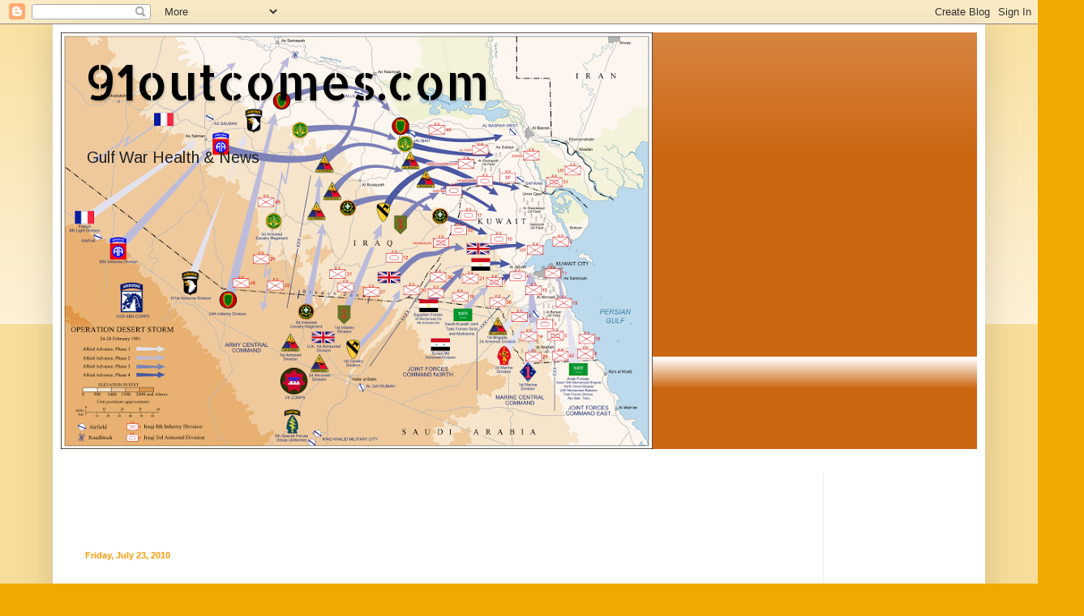

--- FILE ---
content_type: text/html; charset=UTF-8
request_url: http://www.91outcomes.com/2010/07/gulf-war-hearing-next-week.html
body_size: 22697
content:
<!DOCTYPE html>
<html class='v2' dir='ltr' lang='en'>
<head>
<link href='https://www.blogger.com/static/v1/widgets/335934321-css_bundle_v2.css' rel='stylesheet' type='text/css'/>
<meta content='width=1100' name='viewport'/>
<meta content='text/html; charset=UTF-8' http-equiv='Content-Type'/>
<meta content='blogger' name='generator'/>
<link href='http://www.91outcomes.com/favicon.ico' rel='icon' type='image/x-icon'/>
<link href='http://www.91outcomes.com/2010/07/gulf-war-hearing-next-week.html' rel='canonical'/>
<link rel="alternate" type="application/atom+xml" title="91outcomes.com - Atom" href="http://www.91outcomes.com/feeds/posts/default" />
<link rel="alternate" type="application/rss+xml" title="91outcomes.com - RSS" href="http://www.91outcomes.com/feeds/posts/default?alt=rss" />
<link rel="service.post" type="application/atom+xml" title="91outcomes.com - Atom" href="https://www.blogger.com/feeds/2270430534591439047/posts/default" />

<link rel="alternate" type="application/atom+xml" title="91outcomes.com - Atom" href="http://www.91outcomes.com/feeds/4319417344676368684/comments/default" />
<!--Can't find substitution for tag [blog.ieCssRetrofitLinks]-->
<meta content='http://www.91outcomes.com/2010/07/gulf-war-hearing-next-week.html' property='og:url'/>
<meta content='Gulf War Hearing Next Week' property='og:title'/>
<meta content='GW Task Force’s first final report, heavily criticized VA “stress” research, press release expected to be discussed  Written by Anthony Hard...' property='og:description'/>
<title>91outcomes.com: Gulf War Hearing Next Week</title>
<style type='text/css'>@font-face{font-family:'Allerta';font-style:normal;font-weight:400;font-display:swap;src:url(//fonts.gstatic.com/s/allerta/v19/TwMO-IAHRlkbx940YnYXSCiN9uc.woff2)format('woff2');unicode-range:U+0000-00FF,U+0131,U+0152-0153,U+02BB-02BC,U+02C6,U+02DA,U+02DC,U+0304,U+0308,U+0329,U+2000-206F,U+20AC,U+2122,U+2191,U+2193,U+2212,U+2215,U+FEFF,U+FFFD;}@font-face{font-family:'Allerta Stencil';font-style:normal;font-weight:400;font-display:swap;src:url(//fonts.gstatic.com/s/allertastencil/v24/HTx0L209KT-LmIE9N7OR6eiycOe1_Db29XP-vA.woff2)format('woff2');unicode-range:U+0000-00FF,U+0131,U+0152-0153,U+02BB-02BC,U+02C6,U+02DA,U+02DC,U+0304,U+0308,U+0329,U+2000-206F,U+20AC,U+2122,U+2191,U+2193,U+2212,U+2215,U+FEFF,U+FFFD;}@font-face{font-family:'Arimo';font-style:normal;font-weight:400;font-display:swap;src:url(//fonts.gstatic.com/s/arimo/v35/P5sMzZCDf9_T_10UxCFuj5-v6dg.woff2)format('woff2');unicode-range:U+0460-052F,U+1C80-1C8A,U+20B4,U+2DE0-2DFF,U+A640-A69F,U+FE2E-FE2F;}@font-face{font-family:'Arimo';font-style:normal;font-weight:400;font-display:swap;src:url(//fonts.gstatic.com/s/arimo/v35/P5sMzZCDf9_T_10dxCFuj5-v6dg.woff2)format('woff2');unicode-range:U+0301,U+0400-045F,U+0490-0491,U+04B0-04B1,U+2116;}@font-face{font-family:'Arimo';font-style:normal;font-weight:400;font-display:swap;src:url(//fonts.gstatic.com/s/arimo/v35/P5sMzZCDf9_T_10VxCFuj5-v6dg.woff2)format('woff2');unicode-range:U+1F00-1FFF;}@font-face{font-family:'Arimo';font-style:normal;font-weight:400;font-display:swap;src:url(//fonts.gstatic.com/s/arimo/v35/P5sMzZCDf9_T_10axCFuj5-v6dg.woff2)format('woff2');unicode-range:U+0370-0377,U+037A-037F,U+0384-038A,U+038C,U+038E-03A1,U+03A3-03FF;}@font-face{font-family:'Arimo';font-style:normal;font-weight:400;font-display:swap;src:url(//fonts.gstatic.com/s/arimo/v35/P5sMzZCDf9_T_10bxCFuj5-v6dg.woff2)format('woff2');unicode-range:U+0307-0308,U+0590-05FF,U+200C-2010,U+20AA,U+25CC,U+FB1D-FB4F;}@font-face{font-family:'Arimo';font-style:normal;font-weight:400;font-display:swap;src:url(//fonts.gstatic.com/s/arimo/v35/P5sMzZCDf9_T_10WxCFuj5-v6dg.woff2)format('woff2');unicode-range:U+0102-0103,U+0110-0111,U+0128-0129,U+0168-0169,U+01A0-01A1,U+01AF-01B0,U+0300-0301,U+0303-0304,U+0308-0309,U+0323,U+0329,U+1EA0-1EF9,U+20AB;}@font-face{font-family:'Arimo';font-style:normal;font-weight:400;font-display:swap;src:url(//fonts.gstatic.com/s/arimo/v35/P5sMzZCDf9_T_10XxCFuj5-v6dg.woff2)format('woff2');unicode-range:U+0100-02BA,U+02BD-02C5,U+02C7-02CC,U+02CE-02D7,U+02DD-02FF,U+0304,U+0308,U+0329,U+1D00-1DBF,U+1E00-1E9F,U+1EF2-1EFF,U+2020,U+20A0-20AB,U+20AD-20C0,U+2113,U+2C60-2C7F,U+A720-A7FF;}@font-face{font-family:'Arimo';font-style:normal;font-weight:400;font-display:swap;src:url(//fonts.gstatic.com/s/arimo/v35/P5sMzZCDf9_T_10ZxCFuj5-v.woff2)format('woff2');unicode-range:U+0000-00FF,U+0131,U+0152-0153,U+02BB-02BC,U+02C6,U+02DA,U+02DC,U+0304,U+0308,U+0329,U+2000-206F,U+20AC,U+2122,U+2191,U+2193,U+2212,U+2215,U+FEFF,U+FFFD;}@font-face{font-family:'Arimo';font-style:normal;font-weight:700;font-display:swap;src:url(//fonts.gstatic.com/s/arimo/v35/P5sMzZCDf9_T_10UxCFuj5-v6dg.woff2)format('woff2');unicode-range:U+0460-052F,U+1C80-1C8A,U+20B4,U+2DE0-2DFF,U+A640-A69F,U+FE2E-FE2F;}@font-face{font-family:'Arimo';font-style:normal;font-weight:700;font-display:swap;src:url(//fonts.gstatic.com/s/arimo/v35/P5sMzZCDf9_T_10dxCFuj5-v6dg.woff2)format('woff2');unicode-range:U+0301,U+0400-045F,U+0490-0491,U+04B0-04B1,U+2116;}@font-face{font-family:'Arimo';font-style:normal;font-weight:700;font-display:swap;src:url(//fonts.gstatic.com/s/arimo/v35/P5sMzZCDf9_T_10VxCFuj5-v6dg.woff2)format('woff2');unicode-range:U+1F00-1FFF;}@font-face{font-family:'Arimo';font-style:normal;font-weight:700;font-display:swap;src:url(//fonts.gstatic.com/s/arimo/v35/P5sMzZCDf9_T_10axCFuj5-v6dg.woff2)format('woff2');unicode-range:U+0370-0377,U+037A-037F,U+0384-038A,U+038C,U+038E-03A1,U+03A3-03FF;}@font-face{font-family:'Arimo';font-style:normal;font-weight:700;font-display:swap;src:url(//fonts.gstatic.com/s/arimo/v35/P5sMzZCDf9_T_10bxCFuj5-v6dg.woff2)format('woff2');unicode-range:U+0307-0308,U+0590-05FF,U+200C-2010,U+20AA,U+25CC,U+FB1D-FB4F;}@font-face{font-family:'Arimo';font-style:normal;font-weight:700;font-display:swap;src:url(//fonts.gstatic.com/s/arimo/v35/P5sMzZCDf9_T_10WxCFuj5-v6dg.woff2)format('woff2');unicode-range:U+0102-0103,U+0110-0111,U+0128-0129,U+0168-0169,U+01A0-01A1,U+01AF-01B0,U+0300-0301,U+0303-0304,U+0308-0309,U+0323,U+0329,U+1EA0-1EF9,U+20AB;}@font-face{font-family:'Arimo';font-style:normal;font-weight:700;font-display:swap;src:url(//fonts.gstatic.com/s/arimo/v35/P5sMzZCDf9_T_10XxCFuj5-v6dg.woff2)format('woff2');unicode-range:U+0100-02BA,U+02BD-02C5,U+02C7-02CC,U+02CE-02D7,U+02DD-02FF,U+0304,U+0308,U+0329,U+1D00-1DBF,U+1E00-1E9F,U+1EF2-1EFF,U+2020,U+20A0-20AB,U+20AD-20C0,U+2113,U+2C60-2C7F,U+A720-A7FF;}@font-face{font-family:'Arimo';font-style:normal;font-weight:700;font-display:swap;src:url(//fonts.gstatic.com/s/arimo/v35/P5sMzZCDf9_T_10ZxCFuj5-v.woff2)format('woff2');unicode-range:U+0000-00FF,U+0131,U+0152-0153,U+02BB-02BC,U+02C6,U+02DA,U+02DC,U+0304,U+0308,U+0329,U+2000-206F,U+20AC,U+2122,U+2191,U+2193,U+2212,U+2215,U+FEFF,U+FFFD;}</style>
<style id='page-skin-1' type='text/css'><!--
/*
-----------------------------------------------
Blogger Template Style
Name:     Simple
Designer: Blogger
URL:      www.blogger.com
----------------------------------------------- */
/* Content
----------------------------------------------- */
body {
font: normal normal 14px Arimo;
color: #222222;
background: #eeaa00 none repeat scroll top left;
padding: 0 40px 40px 40px;
}
html body .region-inner {
min-width: 0;
max-width: 100%;
width: auto;
}
h2 {
font-size: 22px;
}
a:link {
text-decoration:none;
color: #999999;
}
a:visited {
text-decoration:none;
color: #666666;
}
a:hover {
text-decoration:underline;
color: #ff7f15;
}
.body-fauxcolumn-outer .fauxcolumn-inner {
background: transparent url(https://resources.blogblog.com/blogblog/data/1kt/simple/body_gradient_tile_light.png) repeat scroll top left;
_background-image: none;
}
.body-fauxcolumn-outer .cap-top {
position: absolute;
z-index: 1;
height: 400px;
width: 100%;
}
.body-fauxcolumn-outer .cap-top .cap-left {
width: 100%;
background: transparent url(https://resources.blogblog.com/blogblog/data/1kt/simple/gradients_light.png) repeat-x scroll top left;
_background-image: none;
}
.content-outer {
-moz-box-shadow: 0 0 40px rgba(0, 0, 0, .15);
-webkit-box-shadow: 0 0 5px rgba(0, 0, 0, .15);
-goog-ms-box-shadow: 0 0 10px #333333;
box-shadow: 0 0 40px rgba(0, 0, 0, .15);
margin-bottom: 1px;
}
.content-inner {
padding: 10px 10px;
}
.content-inner {
background-color: #ffffff;
}
/* Header
----------------------------------------------- */
.header-outer {
background: #cc6611 url(https://www.blogblog.com/1kt/simple/gradients_light.png) repeat-x scroll 0 -400px;
_background-image: none;
}
.Header h1 {
font: normal normal 60px Allerta Stencil;
color: #000000;
text-shadow: 1px 2px 3px rgba(0, 0, 0, .2);
}
.Header h1 a {
color: #000000;
}
.Header .description {
font-size: 140%;
color: #222222;
}
.header-inner .Header .titlewrapper {
padding: 22px 30px;
}
.header-inner .Header .descriptionwrapper {
padding: 0 30px;
}
/* Tabs
----------------------------------------------- */
.tabs-inner .section:first-child {
border-top: 0 solid #eeeeee;
}
.tabs-inner .section:first-child ul {
margin-top: -0;
border-top: 0 solid #eeeeee;
border-left: 0 solid #eeeeee;
border-right: 0 solid #eeeeee;
}
.tabs-inner .widget ul {
background: #f5f5f5 url(https://resources.blogblog.com/blogblog/data/1kt/simple/gradients_light.png) repeat-x scroll 0 -800px;
_background-image: none;
border-bottom: 1px solid #eeeeee;
margin-top: 0;
margin-left: -30px;
margin-right: -30px;
}
.tabs-inner .widget li a {
display: inline-block;
padding: .6em 1em;
font: normal normal 14px Arimo;
color: #999999;
border-left: 1px solid #ffffff;
border-right: 1px solid #eeeeee;
}
.tabs-inner .widget li:first-child a {
border-left: none;
}
.tabs-inner .widget li.selected a, .tabs-inner .widget li a:hover {
color: #000000;
background-color: #eeeeee;
text-decoration: none;
}
/* Columns
----------------------------------------------- */
.main-outer {
border-top: 0 solid #eeeeee;
}
.fauxcolumn-left-outer .fauxcolumn-inner {
border-right: 1px solid #eeeeee;
}
.fauxcolumn-right-outer .fauxcolumn-inner {
border-left: 1px solid #eeeeee;
}
/* Headings
----------------------------------------------- */
div.widget > h2,
div.widget h2.title {
margin: 0 0 1em 0;
font: normal bold 11px Allerta;
color: #ff9900;
}
/* Widgets
----------------------------------------------- */
.widget .zippy {
color: #999999;
text-shadow: 2px 2px 1px rgba(0, 0, 0, .1);
}
.widget .popular-posts ul {
list-style: none;
}
/* Posts
----------------------------------------------- */
h2.date-header {
font: normal bold 11px Arial, Tahoma, Helvetica, FreeSans, sans-serif;
}
.date-header span {
background-color: transparent;
color: #ff9900;
padding: inherit;
letter-spacing: inherit;
margin: inherit;
}
.main-inner {
padding-top: 30px;
padding-bottom: 30px;
}
.main-inner .column-center-inner {
padding: 0 15px;
}
.main-inner .column-center-inner .section {
margin: 0 15px;
}
.post {
margin: 0 0 25px 0;
}
h3.post-title, .comments h4 {
font: normal bold 42px Arimo;
margin: .75em 0 0;
}
.post-body {
font-size: 110%;
line-height: 1.4;
position: relative;
}
.post-body img, .post-body .tr-caption-container, .Profile img, .Image img,
.BlogList .item-thumbnail img {
padding: 2px;
background: #ffffff;
border: 1px solid #eeeeee;
-moz-box-shadow: 1px 1px 5px rgba(0, 0, 0, .1);
-webkit-box-shadow: 1px 1px 5px rgba(0, 0, 0, .1);
box-shadow: 1px 1px 5px rgba(0, 0, 0, .1);
}
.post-body img, .post-body .tr-caption-container {
padding: 5px;
}
.post-body .tr-caption-container {
color: #222222;
}
.post-body .tr-caption-container img {
padding: 0;
background: transparent;
border: none;
-moz-box-shadow: 0 0 0 rgba(0, 0, 0, .1);
-webkit-box-shadow: 0 0 0 rgba(0, 0, 0, .1);
box-shadow: 0 0 0 rgba(0, 0, 0, .1);
}
.post-header {
margin: 0 0 1.5em;
line-height: 1.6;
font-size: 90%;
}
.post-footer {
margin: 20px -2px 0;
padding: 5px 10px;
color: #ff9900;
background-color: #f9f9f9;
border-bottom: 1px solid #eeeeee;
line-height: 1.6;
font-size: 90%;
}
#comments .comment-author {
padding-top: 1.5em;
border-top: 1px solid #eeeeee;
background-position: 0 1.5em;
}
#comments .comment-author:first-child {
padding-top: 0;
border-top: none;
}
.avatar-image-container {
margin: .2em 0 0;
}
#comments .avatar-image-container img {
border: 1px solid #eeeeee;
}
/* Comments
----------------------------------------------- */
.comments .comments-content .icon.blog-author {
background-repeat: no-repeat;
background-image: url([data-uri]);
}
.comments .comments-content .loadmore a {
border-top: 1px solid #999999;
border-bottom: 1px solid #999999;
}
.comments .comment-thread.inline-thread {
background-color: #f9f9f9;
}
.comments .continue {
border-top: 2px solid #999999;
}
/* Accents
---------------------------------------------- */
.section-columns td.columns-cell {
border-left: 1px solid #eeeeee;
}
.blog-pager {
background: transparent none no-repeat scroll top center;
}
.blog-pager-older-link, .home-link,
.blog-pager-newer-link {
background-color: #ffffff;
padding: 5px;
}
.footer-outer {
border-top: 0 dashed #bbbbbb;
}
/* Mobile
----------------------------------------------- */
body.mobile  {
background-size: auto;
}
.mobile .body-fauxcolumn-outer {
background: transparent none repeat scroll top left;
}
.mobile .body-fauxcolumn-outer .cap-top {
background-size: 100% auto;
}
.mobile .content-outer {
-webkit-box-shadow: 0 0 3px rgba(0, 0, 0, .15);
box-shadow: 0 0 3px rgba(0, 0, 0, .15);
}
.mobile .tabs-inner .widget ul {
margin-left: 0;
margin-right: 0;
}
.mobile .post {
margin: 0;
}
.mobile .main-inner .column-center-inner .section {
margin: 0;
}
.mobile .date-header span {
padding: 0.1em 10px;
margin: 0 -10px;
}
.mobile h3.post-title {
margin: 0;
}
.mobile .blog-pager {
background: transparent none no-repeat scroll top center;
}
.mobile .footer-outer {
border-top: none;
}
.mobile .main-inner, .mobile .footer-inner {
background-color: #ffffff;
}
.mobile-index-contents {
color: #222222;
}
.mobile-link-button {
background-color: #999999;
}
.mobile-link-button a:link, .mobile-link-button a:visited {
color: #ffffff;
}
.mobile .tabs-inner .section:first-child {
border-top: none;
}
.mobile .tabs-inner .PageList .widget-content {
background-color: #eeeeee;
color: #000000;
border-top: 1px solid #eeeeee;
border-bottom: 1px solid #eeeeee;
}
.mobile .tabs-inner .PageList .widget-content .pagelist-arrow {
border-left: 1px solid #eeeeee;
}

--></style>
<style id='template-skin-1' type='text/css'><!--
body {
min-width: 1150px;
}
.content-outer, .content-fauxcolumn-outer, .region-inner {
min-width: 1150px;
max-width: 1150px;
_width: 1150px;
}
.main-inner .columns {
padding-left: 0px;
padding-right: 190px;
}
.main-inner .fauxcolumn-center-outer {
left: 0px;
right: 190px;
/* IE6 does not respect left and right together */
_width: expression(this.parentNode.offsetWidth -
parseInt("0px") -
parseInt("190px") + 'px');
}
.main-inner .fauxcolumn-left-outer {
width: 0px;
}
.main-inner .fauxcolumn-right-outer {
width: 190px;
}
.main-inner .column-left-outer {
width: 0px;
right: 100%;
margin-left: -0px;
}
.main-inner .column-right-outer {
width: 190px;
margin-right: -190px;
}
#layout {
min-width: 0;
}
#layout .content-outer {
min-width: 0;
width: 800px;
}
#layout .region-inner {
min-width: 0;
width: auto;
}
body#layout div.add_widget {
padding: 8px;
}
body#layout div.add_widget a {
margin-left: 32px;
}
--></style>
<link href='https://www.blogger.com/dyn-css/authorization.css?targetBlogID=2270430534591439047&amp;zx=445c6014-af12-4e08-89be-7e54065d63b0' media='none' onload='if(media!=&#39;all&#39;)media=&#39;all&#39;' rel='stylesheet'/><noscript><link href='https://www.blogger.com/dyn-css/authorization.css?targetBlogID=2270430534591439047&amp;zx=445c6014-af12-4e08-89be-7e54065d63b0' rel='stylesheet'/></noscript>
<meta name='google-adsense-platform-account' content='ca-host-pub-1556223355139109'/>
<meta name='google-adsense-platform-domain' content='blogspot.com'/>

<!-- data-ad-client=ca-pub-3151954760476653 -->

</head>
<body class='loading variant-bold'>
<div class='navbar section' id='navbar' name='Navbar'><div class='widget Navbar' data-version='1' id='Navbar1'><script type="text/javascript">
    function setAttributeOnload(object, attribute, val) {
      if(window.addEventListener) {
        window.addEventListener('load',
          function(){ object[attribute] = val; }, false);
      } else {
        window.attachEvent('onload', function(){ object[attribute] = val; });
      }
    }
  </script>
<div id="navbar-iframe-container"></div>
<script type="text/javascript" src="https://apis.google.com/js/platform.js"></script>
<script type="text/javascript">
      gapi.load("gapi.iframes:gapi.iframes.style.bubble", function() {
        if (gapi.iframes && gapi.iframes.getContext) {
          gapi.iframes.getContext().openChild({
              url: 'https://www.blogger.com/navbar/2270430534591439047?po\x3d4319417344676368684\x26origin\x3dhttp://www.91outcomes.com',
              where: document.getElementById("navbar-iframe-container"),
              id: "navbar-iframe"
          });
        }
      });
    </script><script type="text/javascript">
(function() {
var script = document.createElement('script');
script.type = 'text/javascript';
script.src = '//pagead2.googlesyndication.com/pagead/js/google_top_exp.js';
var head = document.getElementsByTagName('head')[0];
if (head) {
head.appendChild(script);
}})();
</script>
</div></div>
<div class='body-fauxcolumns'>
<div class='fauxcolumn-outer body-fauxcolumn-outer'>
<div class='cap-top'>
<div class='cap-left'></div>
<div class='cap-right'></div>
</div>
<div class='fauxborder-left'>
<div class='fauxborder-right'></div>
<div class='fauxcolumn-inner'>
</div>
</div>
<div class='cap-bottom'>
<div class='cap-left'></div>
<div class='cap-right'></div>
</div>
</div>
</div>
<div class='content'>
<div class='content-fauxcolumns'>
<div class='fauxcolumn-outer content-fauxcolumn-outer'>
<div class='cap-top'>
<div class='cap-left'></div>
<div class='cap-right'></div>
</div>
<div class='fauxborder-left'>
<div class='fauxborder-right'></div>
<div class='fauxcolumn-inner'>
</div>
</div>
<div class='cap-bottom'>
<div class='cap-left'></div>
<div class='cap-right'></div>
</div>
</div>
</div>
<div class='content-outer'>
<div class='content-cap-top cap-top'>
<div class='cap-left'></div>
<div class='cap-right'></div>
</div>
<div class='fauxborder-left content-fauxborder-left'>
<div class='fauxborder-right content-fauxborder-right'></div>
<div class='content-inner'>
<header>
<div class='header-outer'>
<div class='header-cap-top cap-top'>
<div class='cap-left'></div>
<div class='cap-right'></div>
</div>
<div class='fauxborder-left header-fauxborder-left'>
<div class='fauxborder-right header-fauxborder-right'></div>
<div class='region-inner header-inner'>
<div class='header section' id='header' name='Header'><div class='widget Header' data-version='1' id='Header1'>
<div id='header-inner' style='background-image: url("https://blogger.googleusercontent.com/img/b/R29vZ2xl/AVvXsEj4rbDxZ04LK8cgwRmOQSCuwagjU5QIGkeVnbo7tFu3nS3CwoFzdsqQ5TK5kgaBgf6dOJ_tvqgT90xSwj_2Sacp8hHBguGbHoWJhzVSNF1zDLxm63Sxjdjk-1uOYADN2Yt074Nufqq_kuQ/s730/800px-DesertStormMap_v2.svg.png"); background-position: left; min-height: 514px; _height: 514px; background-repeat: no-repeat; '>
<div class='titlewrapper' style='background: transparent'>
<h1 class='title' style='background: transparent; border-width: 0px'>
<a href='http://www.91outcomes.com/'>
91outcomes.com
</a>
</h1>
</div>
<div class='descriptionwrapper'>
<p class='description'><span>Gulf War Health &amp; News</span></p>
</div>
</div>
</div></div>
</div>
</div>
<div class='header-cap-bottom cap-bottom'>
<div class='cap-left'></div>
<div class='cap-right'></div>
</div>
</div>
</header>
<div class='tabs-outer'>
<div class='tabs-cap-top cap-top'>
<div class='cap-left'></div>
<div class='cap-right'></div>
</div>
<div class='fauxborder-left tabs-fauxborder-left'>
<div class='fauxborder-right tabs-fauxborder-right'></div>
<div class='region-inner tabs-inner'>
<div class='tabs no-items section' id='crosscol' name='Cross-Column'></div>
<div class='tabs no-items section' id='crosscol-overflow' name='Cross-Column 2'></div>
</div>
</div>
<div class='tabs-cap-bottom cap-bottom'>
<div class='cap-left'></div>
<div class='cap-right'></div>
</div>
</div>
<div class='main-outer'>
<div class='main-cap-top cap-top'>
<div class='cap-left'></div>
<div class='cap-right'></div>
</div>
<div class='fauxborder-left main-fauxborder-left'>
<div class='fauxborder-right main-fauxborder-right'></div>
<div class='region-inner main-inner'>
<div class='columns fauxcolumns'>
<div class='fauxcolumn-outer fauxcolumn-center-outer'>
<div class='cap-top'>
<div class='cap-left'></div>
<div class='cap-right'></div>
</div>
<div class='fauxborder-left'>
<div class='fauxborder-right'></div>
<div class='fauxcolumn-inner'>
</div>
</div>
<div class='cap-bottom'>
<div class='cap-left'></div>
<div class='cap-right'></div>
</div>
</div>
<div class='fauxcolumn-outer fauxcolumn-left-outer'>
<div class='cap-top'>
<div class='cap-left'></div>
<div class='cap-right'></div>
</div>
<div class='fauxborder-left'>
<div class='fauxborder-right'></div>
<div class='fauxcolumn-inner'>
</div>
</div>
<div class='cap-bottom'>
<div class='cap-left'></div>
<div class='cap-right'></div>
</div>
</div>
<div class='fauxcolumn-outer fauxcolumn-right-outer'>
<div class='cap-top'>
<div class='cap-left'></div>
<div class='cap-right'></div>
</div>
<div class='fauxborder-left'>
<div class='fauxborder-right'></div>
<div class='fauxcolumn-inner'>
</div>
</div>
<div class='cap-bottom'>
<div class='cap-left'></div>
<div class='cap-right'></div>
</div>
</div>
<!-- corrects IE6 width calculation -->
<div class='columns-inner'>
<div class='column-center-outer'>
<div class='column-center-inner'>
<div class='main section' id='main' name='Main'><div class='widget AdSense' data-version='1' id='AdSense5'>
<div class='widget-content'>
<script type="text/javascript"><!--
google_ad_client="pub-3151954760476653";
google_ad_host="pub-1556223355139109";
google_ad_width=468;
google_ad_height=60;
google_ad_format="468x60_as";
google_ad_type="text_image";
google_ad_host_channel="0001";
google_color_border="B47B10";
google_color_bg="B47B10";
google_color_link="000000";
google_color_url="0066CC";
google_color_text="777755";
//--></script>
<script type="text/javascript"
  src="http://pagead2.googlesyndication.com/pagead/show_ads.js">
</script>
<div class='clear'></div>
</div>
</div><div class='widget Blog' data-version='1' id='Blog1'>
<div class='blog-posts hfeed'>

          <div class="date-outer">
        
<h2 class='date-header'><span>Friday, July 23, 2010</span></h2>

          <div class="date-posts">
        
<div class='post-outer'>
<div class='post hentry uncustomized-post-template' itemprop='blogPost' itemscope='itemscope' itemtype='http://schema.org/BlogPosting'>
<meta content='2270430534591439047' itemprop='blogId'/>
<meta content='4319417344676368684' itemprop='postId'/>
<a name='4319417344676368684'></a>
<h3 class='post-title entry-title' itemprop='name'>
Gulf War Hearing Next Week
</h3>
<div class='post-header'>
<div class='post-header-line-1'></div>
</div>
<div class='post-body entry-content' id='post-body-4319417344676368684' itemprop='description articleBody'>
<h4><em>GW Task Force&#8217;s first final report, heavily criticized VA &#8220;stress&#8221; research, press release expected to be discussed</em></h4> <p><strong>Written by Anthony Hardie, </strong><a href="http://91outcomes.com"><strong>91outcomes.com</strong></a>  <p><strong>(</strong><a href="http://91outcomes.com"><strong>91outcomes.com</strong></a><strong>)</strong> &#8211; The oversight and investigations subcommittee of the U.S. House Committee on Veterans&#8217; Affairs is slated to hold a hearing next week that is expected to include both favorably received and intensely criticized recent VA actions related to Gulf War illness issues. <p>The hearing, inexplicably entitled, &#8220;<a href="http://veterans.house.gov/hearings/hearing.aspx?NewsID=601">Gulf War Illness: The Future for Dissatisfied Veterans</a>,&#8221; will be held at 10:00 a.m. on Tuesday, July 27, 2010 in the House Veterans&#8217; Affairs Committee hearing room on Capitol Hill.&nbsp; The hearing is third in a multi-year series that has helped VA to reshape its healt, benefits, and outreach efforts related to Gulf War illnesses. <p>A recent <strong>Institute of Medicine</strong> report found that 250,000 veterans of the 1991 Gulf War &#8211; more than one-third &#8211; continue to suffer from what the IOM termed chronic multisymptom illness (CMI), more commonly known as Gulf War Syndrome or Gulf War Illness.&nbsp; <p>The IOM also found that rates of PTSD and other psychiatric conditions were much lower than CMI rates in Gulf War veterans, and emphatically stated that the multisymptom illness prevalent in Gulf War veterans could not be attributed to a psychiatric cause, providing further vindication for the hundreds of thousands of Gulf War veterans who have been suffering from debilitating physical conditions for nearly 20 years. <p>Last August, U.S. Department of Veterans Affairs (VA) Secretary <strong>Eric Shinseki</strong> launched a comprehensive internal task force on Gulf War veterans&#8217; illness issues, chaired by VA Chief of Staff <strong>John Gingrich</strong>, himself a Gulf War veteran.&nbsp; <p>Earlier this year, VA&#8217;s internal Task Force not only released its initial draft report to the public&nbsp; -- unusual for an internal government task force -- but also allowed and requested public comments.&nbsp;&nbsp; <p>The transparency measures, on an issue that has drawn frustration and hostility for years from ill Gulf War veterans, were well received by the Gulf War veteran community.&nbsp; The measures, from a federal agency previously known more for stonewalling and denial on Gulf War illness issues, renewed hope in many quarters that real change aimed at genuinely providing new improvements in the health and lives of Gulf War veterans is finally on its way. <p>However, a VA press release this week announcing funding for three Gulf War studies, including one focused on alleviating &#8220;stress,&#8221; has outraged leaders of several veterans organizations and had a severe, negative impact on that growing good will.&nbsp; <p>Gulf War veteran leaders have called on the VA to correct a statement in the press release significantly low-balling the number of ill Gulf War veterans and to fix serious procedural violations by VA staff, who entirely bypassed the new VA <strong>Gulf War Steering Committee</strong> (GWSC) and<strong> Research Advisory Committee on Gulf War Veterans&#8217; Illnesses</strong> (RACGWVI) in making the inappropriate funding decisions. <p>While the panelists testifying at the hearing have not yet been officially announced, representatives of <strong>Veterans of Modern Warfare</strong> (<a href="http://www.vmwusa.com">www.vmwusa.com</a>) and <strong>Veterans for Common Sense</strong> (<a href="http://www.veteransforcommonsense.org">www.veteransforcommonsense.org</a>) are among those who have been requested to testify. <p>A final copy of the VA task force&#8217;s first report is expected just prior to the upcoming Congressional hearing. <p>More information on the hearing can be found here:&nbsp; <a href="http://veterans.house.gov/hearings/hearing.aspx?NewsID=601">http://veterans.house.gov/hearings/hearing.aspx?NewsID=601</a>.</p>  
<div style='clear: both;'></div>
</div>
<div class='post-footer'>
<div class='post-footer-line post-footer-line-1'>
<span class='post-author vcard'>
</span>
<span class='post-timestamp'>
</span>
<span class='post-comment-link'>
</span>
<span class='post-icons'>
<span class='item-action'>
<a href='https://www.blogger.com/email-post/2270430534591439047/4319417344676368684' title='Email Post'>
<img alt='' class='icon-action' height='13' src='https://resources.blogblog.com/img/icon18_email.gif' width='18'/>
</a>
</span>
<span class='item-control blog-admin pid-327934977'>
<a href='https://www.blogger.com/post-edit.g?blogID=2270430534591439047&postID=4319417344676368684&from=pencil' title='Edit Post'>
<img alt='' class='icon-action' height='18' src='https://resources.blogblog.com/img/icon18_edit_allbkg.gif' width='18'/>
</a>
</span>
</span>
<div class='post-share-buttons goog-inline-block'>
<a class='goog-inline-block share-button sb-email' href='https://www.blogger.com/share-post.g?blogID=2270430534591439047&postID=4319417344676368684&target=email' target='_blank' title='Email This'><span class='share-button-link-text'>Email This</span></a><a class='goog-inline-block share-button sb-blog' href='https://www.blogger.com/share-post.g?blogID=2270430534591439047&postID=4319417344676368684&target=blog' onclick='window.open(this.href, "_blank", "height=270,width=475"); return false;' target='_blank' title='BlogThis!'><span class='share-button-link-text'>BlogThis!</span></a><a class='goog-inline-block share-button sb-twitter' href='https://www.blogger.com/share-post.g?blogID=2270430534591439047&postID=4319417344676368684&target=twitter' target='_blank' title='Share to X'><span class='share-button-link-text'>Share to X</span></a><a class='goog-inline-block share-button sb-facebook' href='https://www.blogger.com/share-post.g?blogID=2270430534591439047&postID=4319417344676368684&target=facebook' onclick='window.open(this.href, "_blank", "height=430,width=640"); return false;' target='_blank' title='Share to Facebook'><span class='share-button-link-text'>Share to Facebook</span></a><a class='goog-inline-block share-button sb-pinterest' href='https://www.blogger.com/share-post.g?blogID=2270430534591439047&postID=4319417344676368684&target=pinterest' target='_blank' title='Share to Pinterest'><span class='share-button-link-text'>Share to Pinterest</span></a>
</div>
</div>
<div class='post-footer-line post-footer-line-2'>
<span class='post-labels'>
</span>
</div>
<div class='post-footer-line post-footer-line-3'>
<span class='post-location'>
</span>
</div>
</div>
</div>
<div class='comments' id='comments'>
<a name='comments'></a>
<h4>No comments:</h4>
<div id='Blog1_comments-block-wrapper'>
<dl class='avatar-comment-indent' id='comments-block'>
</dl>
</div>
<p class='comment-footer'>
<a href='https://www.blogger.com/comment/fullpage/post/2270430534591439047/4319417344676368684' onclick=''>Post a Comment</a>
</p>
</div>
</div>

        </div></div>
      
</div>
<div class='blog-pager' id='blog-pager'>
<span id='blog-pager-newer-link'>
<a class='blog-pager-newer-link' href='http://www.91outcomes.com/2010/07/va-fast-letter-to-claims-staff-to.html' id='Blog1_blog-pager-newer-link' title='Newer Post'>Newer Post</a>
</span>
<span id='blog-pager-older-link'>
<a class='blog-pager-older-link' href='http://www.91outcomes.com/2010/07/air-force-times-troops-have-higher.html' id='Blog1_blog-pager-older-link' title='Older Post'>Older Post</a>
</span>
<a class='home-link' href='http://www.91outcomes.com/'>Home</a>
</div>
<div class='clear'></div>
<div class='post-feeds'>
<div class='feed-links'>
Subscribe to:
<a class='feed-link' href='http://www.91outcomes.com/feeds/4319417344676368684/comments/default' target='_blank' type='application/atom+xml'>Post Comments (Atom)</a>
</div>
</div>
</div></div>
</div>
</div>
<div class='column-left-outer'>
<div class='column-left-inner'>
<aside>
</aside>
</div>
</div>
<div class='column-right-outer'>
<div class='column-right-inner'>
<aside>
<div class='sidebar section' id='sidebar-right-1'><div class='widget AdSense' data-version='1' id='AdSense6'>
<div class='widget-content'>
<script type="text/javascript"><!--
google_ad_client="pub-3151954760476653";
google_ad_host="pub-1556223355139109";
google_ad_width=336;
google_ad_height=280;
google_ad_format="336x280_as";
google_ad_type="text_image";
google_ad_host_channel="0001";
google_color_border="FFFFCC";
google_color_bg="FFF2D0";
google_color_link="0066CC";
google_color_url="0066CC";
google_color_text="333333";
//--></script>
<script type="text/javascript"
  src="http://pagead2.googlesyndication.com/pagead/show_ads.js">
</script>
<div class='clear'></div>
</div>
</div><div class='widget BlogSearch' data-version='1' id='BlogSearch1'>
<h2 class='title'>Search 91outcomes</h2>
<div class='widget-content'>
<div id='BlogSearch1_form'>
<form action='http://www.91outcomes.com/search' class='gsc-search-box' target='_top'>
<table cellpadding='0' cellspacing='0' class='gsc-search-box'>
<tbody>
<tr>
<td class='gsc-input'>
<input autocomplete='off' class='gsc-input' name='q' size='10' title='search' type='text' value=''/>
</td>
<td class='gsc-search-button'>
<input class='gsc-search-button' title='search' type='submit' value='Search'/>
</td>
</tr>
</tbody>
</table>
</form>
</div>
</div>
<div class='clear'></div>
</div><div class='widget Translate' data-version='1' id='Translate1'>
<h2 class='title'>Translate</h2>
<div id='google_translate_element'></div>
<script>
    function googleTranslateElementInit() {
      new google.translate.TranslateElement({
        pageLanguage: 'en',
        autoDisplay: 'true',
        layout: google.translate.TranslateElement.InlineLayout.VERTICAL
      }, 'google_translate_element');
    }
  </script>
<script src='//translate.google.com/translate_a/element.js?cb=googleTranslateElementInit'></script>
<div class='clear'></div>
</div><div class='widget HTML' data-version='1' id='HTML7'>
<h2 class='title'>Facebook</h2>
<div class='widget-content'>
<iframe src="http://www.facebook.com/plugins/likebox.php?id=119738571387856&amp;width=292&amp;connections=10&amp;stream=false&amp;header=false&amp;height=255" scrolling="no" frameborder="0" style="border:none; overflow:hidden; width:292px; height:255px;" allowtransparency="true"></iframe>
</div>
<div class='clear'></div>
</div><div class='widget HTML' data-version='1' id='HTML5'>
<h2 class='title'>Subscribe via email</h2>
<div class='widget-content'>
<a href="http://feedburner.google.com/fb/a/mailverify?uri=91outcomes&amp;loc=en_US">Subscribe to 91outcomes.com by Email</a>
</div>
<div class='clear'></div>
</div><div class='widget HTML' data-version='1' id='HTML6'>
<h2 class='title'>Twitter</h2>
<div class='widget-content'>
<center><a href="http://www.twitter.com/91outcomes"><img src="http://twitter-badges.s3.amazonaws.com/follow_bird-b.png" alt="Follow 91outcomes on Twitter" /></a></center>
</div>
<div class='clear'></div>
</div><div class='widget BlogArchive' data-version='1' id='BlogArchive1'>
<h2>91outcomes Articles</h2>
<div class='widget-content'>
<div id='ArchiveList'>
<div id='BlogArchive1_ArchiveList'>
<ul class='hierarchy'>
<li class='archivedate collapsed'>
<a class='toggle' href='javascript:void(0)'>
<span class='zippy'>

        &#9658;&#160;
      
</span>
</a>
<a class='post-count-link' href='http://www.91outcomes.com/2022/'>
2022
</a>
<span class='post-count' dir='ltr'>(2)</span>
<ul class='hierarchy'>
<li class='archivedate collapsed'>
<a class='toggle' href='javascript:void(0)'>
<span class='zippy'>

        &#9658;&#160;
      
</span>
</a>
<a class='post-count-link' href='http://www.91outcomes.com/2022/12/'>
December
</a>
<span class='post-count' dir='ltr'>(2)</span>
</li>
</ul>
</li>
</ul>
<ul class='hierarchy'>
<li class='archivedate collapsed'>
<a class='toggle' href='javascript:void(0)'>
<span class='zippy'>

        &#9658;&#160;
      
</span>
</a>
<a class='post-count-link' href='http://www.91outcomes.com/2021/'>
2021
</a>
<span class='post-count' dir='ltr'>(8)</span>
<ul class='hierarchy'>
<li class='archivedate collapsed'>
<a class='toggle' href='javascript:void(0)'>
<span class='zippy'>

        &#9658;&#160;
      
</span>
</a>
<a class='post-count-link' href='http://www.91outcomes.com/2021/08/'>
August
</a>
<span class='post-count' dir='ltr'>(1)</span>
</li>
</ul>
<ul class='hierarchy'>
<li class='archivedate collapsed'>
<a class='toggle' href='javascript:void(0)'>
<span class='zippy'>

        &#9658;&#160;
      
</span>
</a>
<a class='post-count-link' href='http://www.91outcomes.com/2021/06/'>
June
</a>
<span class='post-count' dir='ltr'>(1)</span>
</li>
</ul>
<ul class='hierarchy'>
<li class='archivedate collapsed'>
<a class='toggle' href='javascript:void(0)'>
<span class='zippy'>

        &#9658;&#160;
      
</span>
</a>
<a class='post-count-link' href='http://www.91outcomes.com/2021/03/'>
March
</a>
<span class='post-count' dir='ltr'>(3)</span>
</li>
</ul>
<ul class='hierarchy'>
<li class='archivedate collapsed'>
<a class='toggle' href='javascript:void(0)'>
<span class='zippy'>

        &#9658;&#160;
      
</span>
</a>
<a class='post-count-link' href='http://www.91outcomes.com/2021/02/'>
February
</a>
<span class='post-count' dir='ltr'>(2)</span>
</li>
</ul>
<ul class='hierarchy'>
<li class='archivedate collapsed'>
<a class='toggle' href='javascript:void(0)'>
<span class='zippy'>

        &#9658;&#160;
      
</span>
</a>
<a class='post-count-link' href='http://www.91outcomes.com/2021/01/'>
January
</a>
<span class='post-count' dir='ltr'>(1)</span>
</li>
</ul>
</li>
</ul>
<ul class='hierarchy'>
<li class='archivedate collapsed'>
<a class='toggle' href='javascript:void(0)'>
<span class='zippy'>

        &#9658;&#160;
      
</span>
</a>
<a class='post-count-link' href='http://www.91outcomes.com/2020/'>
2020
</a>
<span class='post-count' dir='ltr'>(8)</span>
<ul class='hierarchy'>
<li class='archivedate collapsed'>
<a class='toggle' href='javascript:void(0)'>
<span class='zippy'>

        &#9658;&#160;
      
</span>
</a>
<a class='post-count-link' href='http://www.91outcomes.com/2020/11/'>
November
</a>
<span class='post-count' dir='ltr'>(1)</span>
</li>
</ul>
<ul class='hierarchy'>
<li class='archivedate collapsed'>
<a class='toggle' href='javascript:void(0)'>
<span class='zippy'>

        &#9658;&#160;
      
</span>
</a>
<a class='post-count-link' href='http://www.91outcomes.com/2020/10/'>
October
</a>
<span class='post-count' dir='ltr'>(1)</span>
</li>
</ul>
<ul class='hierarchy'>
<li class='archivedate collapsed'>
<a class='toggle' href='javascript:void(0)'>
<span class='zippy'>

        &#9658;&#160;
      
</span>
</a>
<a class='post-count-link' href='http://www.91outcomes.com/2020/08/'>
August
</a>
<span class='post-count' dir='ltr'>(2)</span>
</li>
</ul>
<ul class='hierarchy'>
<li class='archivedate collapsed'>
<a class='toggle' href='javascript:void(0)'>
<span class='zippy'>

        &#9658;&#160;
      
</span>
</a>
<a class='post-count-link' href='http://www.91outcomes.com/2020/03/'>
March
</a>
<span class='post-count' dir='ltr'>(1)</span>
</li>
</ul>
<ul class='hierarchy'>
<li class='archivedate collapsed'>
<a class='toggle' href='javascript:void(0)'>
<span class='zippy'>

        &#9658;&#160;
      
</span>
</a>
<a class='post-count-link' href='http://www.91outcomes.com/2020/02/'>
February
</a>
<span class='post-count' dir='ltr'>(3)</span>
</li>
</ul>
</li>
</ul>
<ul class='hierarchy'>
<li class='archivedate collapsed'>
<a class='toggle' href='javascript:void(0)'>
<span class='zippy'>

        &#9658;&#160;
      
</span>
</a>
<a class='post-count-link' href='http://www.91outcomes.com/2019/'>
2019
</a>
<span class='post-count' dir='ltr'>(9)</span>
<ul class='hierarchy'>
<li class='archivedate collapsed'>
<a class='toggle' href='javascript:void(0)'>
<span class='zippy'>

        &#9658;&#160;
      
</span>
</a>
<a class='post-count-link' href='http://www.91outcomes.com/2019/08/'>
August
</a>
<span class='post-count' dir='ltr'>(3)</span>
</li>
</ul>
<ul class='hierarchy'>
<li class='archivedate collapsed'>
<a class='toggle' href='javascript:void(0)'>
<span class='zippy'>

        &#9658;&#160;
      
</span>
</a>
<a class='post-count-link' href='http://www.91outcomes.com/2019/04/'>
April
</a>
<span class='post-count' dir='ltr'>(1)</span>
</li>
</ul>
<ul class='hierarchy'>
<li class='archivedate collapsed'>
<a class='toggle' href='javascript:void(0)'>
<span class='zippy'>

        &#9658;&#160;
      
</span>
</a>
<a class='post-count-link' href='http://www.91outcomes.com/2019/03/'>
March
</a>
<span class='post-count' dir='ltr'>(3)</span>
</li>
</ul>
<ul class='hierarchy'>
<li class='archivedate collapsed'>
<a class='toggle' href='javascript:void(0)'>
<span class='zippy'>

        &#9658;&#160;
      
</span>
</a>
<a class='post-count-link' href='http://www.91outcomes.com/2019/02/'>
February
</a>
<span class='post-count' dir='ltr'>(2)</span>
</li>
</ul>
</li>
</ul>
<ul class='hierarchy'>
<li class='archivedate collapsed'>
<a class='toggle' href='javascript:void(0)'>
<span class='zippy'>

        &#9658;&#160;
      
</span>
</a>
<a class='post-count-link' href='http://www.91outcomes.com/2018/'>
2018
</a>
<span class='post-count' dir='ltr'>(6)</span>
<ul class='hierarchy'>
<li class='archivedate collapsed'>
<a class='toggle' href='javascript:void(0)'>
<span class='zippy'>

        &#9658;&#160;
      
</span>
</a>
<a class='post-count-link' href='http://www.91outcomes.com/2018/11/'>
November
</a>
<span class='post-count' dir='ltr'>(2)</span>
</li>
</ul>
<ul class='hierarchy'>
<li class='archivedate collapsed'>
<a class='toggle' href='javascript:void(0)'>
<span class='zippy'>

        &#9658;&#160;
      
</span>
</a>
<a class='post-count-link' href='http://www.91outcomes.com/2018/08/'>
August
</a>
<span class='post-count' dir='ltr'>(2)</span>
</li>
</ul>
<ul class='hierarchy'>
<li class='archivedate collapsed'>
<a class='toggle' href='javascript:void(0)'>
<span class='zippy'>

        &#9658;&#160;
      
</span>
</a>
<a class='post-count-link' href='http://www.91outcomes.com/2018/03/'>
March
</a>
<span class='post-count' dir='ltr'>(2)</span>
</li>
</ul>
</li>
</ul>
<ul class='hierarchy'>
<li class='archivedate collapsed'>
<a class='toggle' href='javascript:void(0)'>
<span class='zippy'>

        &#9658;&#160;
      
</span>
</a>
<a class='post-count-link' href='http://www.91outcomes.com/2017/'>
2017
</a>
<span class='post-count' dir='ltr'>(24)</span>
<ul class='hierarchy'>
<li class='archivedate collapsed'>
<a class='toggle' href='javascript:void(0)'>
<span class='zippy'>

        &#9658;&#160;
      
</span>
</a>
<a class='post-count-link' href='http://www.91outcomes.com/2017/11/'>
November
</a>
<span class='post-count' dir='ltr'>(6)</span>
</li>
</ul>
<ul class='hierarchy'>
<li class='archivedate collapsed'>
<a class='toggle' href='javascript:void(0)'>
<span class='zippy'>

        &#9658;&#160;
      
</span>
</a>
<a class='post-count-link' href='http://www.91outcomes.com/2017/08/'>
August
</a>
<span class='post-count' dir='ltr'>(1)</span>
</li>
</ul>
<ul class='hierarchy'>
<li class='archivedate collapsed'>
<a class='toggle' href='javascript:void(0)'>
<span class='zippy'>

        &#9658;&#160;
      
</span>
</a>
<a class='post-count-link' href='http://www.91outcomes.com/2017/07/'>
July
</a>
<span class='post-count' dir='ltr'>(1)</span>
</li>
</ul>
<ul class='hierarchy'>
<li class='archivedate collapsed'>
<a class='toggle' href='javascript:void(0)'>
<span class='zippy'>

        &#9658;&#160;
      
</span>
</a>
<a class='post-count-link' href='http://www.91outcomes.com/2017/05/'>
May
</a>
<span class='post-count' dir='ltr'>(3)</span>
</li>
</ul>
<ul class='hierarchy'>
<li class='archivedate collapsed'>
<a class='toggle' href='javascript:void(0)'>
<span class='zippy'>

        &#9658;&#160;
      
</span>
</a>
<a class='post-count-link' href='http://www.91outcomes.com/2017/04/'>
April
</a>
<span class='post-count' dir='ltr'>(3)</span>
</li>
</ul>
<ul class='hierarchy'>
<li class='archivedate collapsed'>
<a class='toggle' href='javascript:void(0)'>
<span class='zippy'>

        &#9658;&#160;
      
</span>
</a>
<a class='post-count-link' href='http://www.91outcomes.com/2017/03/'>
March
</a>
<span class='post-count' dir='ltr'>(8)</span>
</li>
</ul>
<ul class='hierarchy'>
<li class='archivedate collapsed'>
<a class='toggle' href='javascript:void(0)'>
<span class='zippy'>

        &#9658;&#160;
      
</span>
</a>
<a class='post-count-link' href='http://www.91outcomes.com/2017/02/'>
February
</a>
<span class='post-count' dir='ltr'>(2)</span>
</li>
</ul>
</li>
</ul>
<ul class='hierarchy'>
<li class='archivedate collapsed'>
<a class='toggle' href='javascript:void(0)'>
<span class='zippy'>

        &#9658;&#160;
      
</span>
</a>
<a class='post-count-link' href='http://www.91outcomes.com/2016/'>
2016
</a>
<span class='post-count' dir='ltr'>(108)</span>
<ul class='hierarchy'>
<li class='archivedate collapsed'>
<a class='toggle' href='javascript:void(0)'>
<span class='zippy'>

        &#9658;&#160;
      
</span>
</a>
<a class='post-count-link' href='http://www.91outcomes.com/2016/12/'>
December
</a>
<span class='post-count' dir='ltr'>(3)</span>
</li>
</ul>
<ul class='hierarchy'>
<li class='archivedate collapsed'>
<a class='toggle' href='javascript:void(0)'>
<span class='zippy'>

        &#9658;&#160;
      
</span>
</a>
<a class='post-count-link' href='http://www.91outcomes.com/2016/11/'>
November
</a>
<span class='post-count' dir='ltr'>(6)</span>
</li>
</ul>
<ul class='hierarchy'>
<li class='archivedate collapsed'>
<a class='toggle' href='javascript:void(0)'>
<span class='zippy'>

        &#9658;&#160;
      
</span>
</a>
<a class='post-count-link' href='http://www.91outcomes.com/2016/10/'>
October
</a>
<span class='post-count' dir='ltr'>(4)</span>
</li>
</ul>
<ul class='hierarchy'>
<li class='archivedate collapsed'>
<a class='toggle' href='javascript:void(0)'>
<span class='zippy'>

        &#9658;&#160;
      
</span>
</a>
<a class='post-count-link' href='http://www.91outcomes.com/2016/09/'>
September
</a>
<span class='post-count' dir='ltr'>(5)</span>
</li>
</ul>
<ul class='hierarchy'>
<li class='archivedate collapsed'>
<a class='toggle' href='javascript:void(0)'>
<span class='zippy'>

        &#9658;&#160;
      
</span>
</a>
<a class='post-count-link' href='http://www.91outcomes.com/2016/08/'>
August
</a>
<span class='post-count' dir='ltr'>(2)</span>
</li>
</ul>
<ul class='hierarchy'>
<li class='archivedate collapsed'>
<a class='toggle' href='javascript:void(0)'>
<span class='zippy'>

        &#9658;&#160;
      
</span>
</a>
<a class='post-count-link' href='http://www.91outcomes.com/2016/07/'>
July
</a>
<span class='post-count' dir='ltr'>(1)</span>
</li>
</ul>
<ul class='hierarchy'>
<li class='archivedate collapsed'>
<a class='toggle' href='javascript:void(0)'>
<span class='zippy'>

        &#9658;&#160;
      
</span>
</a>
<a class='post-count-link' href='http://www.91outcomes.com/2016/06/'>
June
</a>
<span class='post-count' dir='ltr'>(5)</span>
</li>
</ul>
<ul class='hierarchy'>
<li class='archivedate collapsed'>
<a class='toggle' href='javascript:void(0)'>
<span class='zippy'>

        &#9658;&#160;
      
</span>
</a>
<a class='post-count-link' href='http://www.91outcomes.com/2016/05/'>
May
</a>
<span class='post-count' dir='ltr'>(4)</span>
</li>
</ul>
<ul class='hierarchy'>
<li class='archivedate collapsed'>
<a class='toggle' href='javascript:void(0)'>
<span class='zippy'>

        &#9658;&#160;
      
</span>
</a>
<a class='post-count-link' href='http://www.91outcomes.com/2016/04/'>
April
</a>
<span class='post-count' dir='ltr'>(22)</span>
</li>
</ul>
<ul class='hierarchy'>
<li class='archivedate collapsed'>
<a class='toggle' href='javascript:void(0)'>
<span class='zippy'>

        &#9658;&#160;
      
</span>
</a>
<a class='post-count-link' href='http://www.91outcomes.com/2016/03/'>
March
</a>
<span class='post-count' dir='ltr'>(15)</span>
</li>
</ul>
<ul class='hierarchy'>
<li class='archivedate collapsed'>
<a class='toggle' href='javascript:void(0)'>
<span class='zippy'>

        &#9658;&#160;
      
</span>
</a>
<a class='post-count-link' href='http://www.91outcomes.com/2016/02/'>
February
</a>
<span class='post-count' dir='ltr'>(33)</span>
</li>
</ul>
<ul class='hierarchy'>
<li class='archivedate collapsed'>
<a class='toggle' href='javascript:void(0)'>
<span class='zippy'>

        &#9658;&#160;
      
</span>
</a>
<a class='post-count-link' href='http://www.91outcomes.com/2016/01/'>
January
</a>
<span class='post-count' dir='ltr'>(8)</span>
</li>
</ul>
</li>
</ul>
<ul class='hierarchy'>
<li class='archivedate collapsed'>
<a class='toggle' href='javascript:void(0)'>
<span class='zippy'>

        &#9658;&#160;
      
</span>
</a>
<a class='post-count-link' href='http://www.91outcomes.com/2015/'>
2015
</a>
<span class='post-count' dir='ltr'>(31)</span>
<ul class='hierarchy'>
<li class='archivedate collapsed'>
<a class='toggle' href='javascript:void(0)'>
<span class='zippy'>

        &#9658;&#160;
      
</span>
</a>
<a class='post-count-link' href='http://www.91outcomes.com/2015/12/'>
December
</a>
<span class='post-count' dir='ltr'>(1)</span>
</li>
</ul>
<ul class='hierarchy'>
<li class='archivedate collapsed'>
<a class='toggle' href='javascript:void(0)'>
<span class='zippy'>

        &#9658;&#160;
      
</span>
</a>
<a class='post-count-link' href='http://www.91outcomes.com/2015/11/'>
November
</a>
<span class='post-count' dir='ltr'>(1)</span>
</li>
</ul>
<ul class='hierarchy'>
<li class='archivedate collapsed'>
<a class='toggle' href='javascript:void(0)'>
<span class='zippy'>

        &#9658;&#160;
      
</span>
</a>
<a class='post-count-link' href='http://www.91outcomes.com/2015/10/'>
October
</a>
<span class='post-count' dir='ltr'>(3)</span>
</li>
</ul>
<ul class='hierarchy'>
<li class='archivedate collapsed'>
<a class='toggle' href='javascript:void(0)'>
<span class='zippy'>

        &#9658;&#160;
      
</span>
</a>
<a class='post-count-link' href='http://www.91outcomes.com/2015/09/'>
September
</a>
<span class='post-count' dir='ltr'>(4)</span>
</li>
</ul>
<ul class='hierarchy'>
<li class='archivedate collapsed'>
<a class='toggle' href='javascript:void(0)'>
<span class='zippy'>

        &#9658;&#160;
      
</span>
</a>
<a class='post-count-link' href='http://www.91outcomes.com/2015/06/'>
June
</a>
<span class='post-count' dir='ltr'>(1)</span>
</li>
</ul>
<ul class='hierarchy'>
<li class='archivedate collapsed'>
<a class='toggle' href='javascript:void(0)'>
<span class='zippy'>

        &#9658;&#160;
      
</span>
</a>
<a class='post-count-link' href='http://www.91outcomes.com/2015/05/'>
May
</a>
<span class='post-count' dir='ltr'>(2)</span>
</li>
</ul>
<ul class='hierarchy'>
<li class='archivedate collapsed'>
<a class='toggle' href='javascript:void(0)'>
<span class='zippy'>

        &#9658;&#160;
      
</span>
</a>
<a class='post-count-link' href='http://www.91outcomes.com/2015/04/'>
April
</a>
<span class='post-count' dir='ltr'>(1)</span>
</li>
</ul>
<ul class='hierarchy'>
<li class='archivedate collapsed'>
<a class='toggle' href='javascript:void(0)'>
<span class='zippy'>

        &#9658;&#160;
      
</span>
</a>
<a class='post-count-link' href='http://www.91outcomes.com/2015/03/'>
March
</a>
<span class='post-count' dir='ltr'>(5)</span>
</li>
</ul>
<ul class='hierarchy'>
<li class='archivedate collapsed'>
<a class='toggle' href='javascript:void(0)'>
<span class='zippy'>

        &#9658;&#160;
      
</span>
</a>
<a class='post-count-link' href='http://www.91outcomes.com/2015/02/'>
February
</a>
<span class='post-count' dir='ltr'>(6)</span>
</li>
</ul>
<ul class='hierarchy'>
<li class='archivedate collapsed'>
<a class='toggle' href='javascript:void(0)'>
<span class='zippy'>

        &#9658;&#160;
      
</span>
</a>
<a class='post-count-link' href='http://www.91outcomes.com/2015/01/'>
January
</a>
<span class='post-count' dir='ltr'>(7)</span>
</li>
</ul>
</li>
</ul>
<ul class='hierarchy'>
<li class='archivedate collapsed'>
<a class='toggle' href='javascript:void(0)'>
<span class='zippy'>

        &#9658;&#160;
      
</span>
</a>
<a class='post-count-link' href='http://www.91outcomes.com/2014/'>
2014
</a>
<span class='post-count' dir='ltr'>(111)</span>
<ul class='hierarchy'>
<li class='archivedate collapsed'>
<a class='toggle' href='javascript:void(0)'>
<span class='zippy'>

        &#9658;&#160;
      
</span>
</a>
<a class='post-count-link' href='http://www.91outcomes.com/2014/12/'>
December
</a>
<span class='post-count' dir='ltr'>(7)</span>
</li>
</ul>
<ul class='hierarchy'>
<li class='archivedate collapsed'>
<a class='toggle' href='javascript:void(0)'>
<span class='zippy'>

        &#9658;&#160;
      
</span>
</a>
<a class='post-count-link' href='http://www.91outcomes.com/2014/11/'>
November
</a>
<span class='post-count' dir='ltr'>(3)</span>
</li>
</ul>
<ul class='hierarchy'>
<li class='archivedate collapsed'>
<a class='toggle' href='javascript:void(0)'>
<span class='zippy'>

        &#9658;&#160;
      
</span>
</a>
<a class='post-count-link' href='http://www.91outcomes.com/2014/10/'>
October
</a>
<span class='post-count' dir='ltr'>(5)</span>
</li>
</ul>
<ul class='hierarchy'>
<li class='archivedate collapsed'>
<a class='toggle' href='javascript:void(0)'>
<span class='zippy'>

        &#9658;&#160;
      
</span>
</a>
<a class='post-count-link' href='http://www.91outcomes.com/2014/09/'>
September
</a>
<span class='post-count' dir='ltr'>(12)</span>
</li>
</ul>
<ul class='hierarchy'>
<li class='archivedate collapsed'>
<a class='toggle' href='javascript:void(0)'>
<span class='zippy'>

        &#9658;&#160;
      
</span>
</a>
<a class='post-count-link' href='http://www.91outcomes.com/2014/08/'>
August
</a>
<span class='post-count' dir='ltr'>(5)</span>
</li>
</ul>
<ul class='hierarchy'>
<li class='archivedate collapsed'>
<a class='toggle' href='javascript:void(0)'>
<span class='zippy'>

        &#9658;&#160;
      
</span>
</a>
<a class='post-count-link' href='http://www.91outcomes.com/2014/07/'>
July
</a>
<span class='post-count' dir='ltr'>(3)</span>
</li>
</ul>
<ul class='hierarchy'>
<li class='archivedate collapsed'>
<a class='toggle' href='javascript:void(0)'>
<span class='zippy'>

        &#9658;&#160;
      
</span>
</a>
<a class='post-count-link' href='http://www.91outcomes.com/2014/06/'>
June
</a>
<span class='post-count' dir='ltr'>(9)</span>
</li>
</ul>
<ul class='hierarchy'>
<li class='archivedate collapsed'>
<a class='toggle' href='javascript:void(0)'>
<span class='zippy'>

        &#9658;&#160;
      
</span>
</a>
<a class='post-count-link' href='http://www.91outcomes.com/2014/05/'>
May
</a>
<span class='post-count' dir='ltr'>(19)</span>
</li>
</ul>
<ul class='hierarchy'>
<li class='archivedate collapsed'>
<a class='toggle' href='javascript:void(0)'>
<span class='zippy'>

        &#9658;&#160;
      
</span>
</a>
<a class='post-count-link' href='http://www.91outcomes.com/2014/04/'>
April
</a>
<span class='post-count' dir='ltr'>(13)</span>
</li>
</ul>
<ul class='hierarchy'>
<li class='archivedate collapsed'>
<a class='toggle' href='javascript:void(0)'>
<span class='zippy'>

        &#9658;&#160;
      
</span>
</a>
<a class='post-count-link' href='http://www.91outcomes.com/2014/03/'>
March
</a>
<span class='post-count' dir='ltr'>(15)</span>
</li>
</ul>
<ul class='hierarchy'>
<li class='archivedate collapsed'>
<a class='toggle' href='javascript:void(0)'>
<span class='zippy'>

        &#9658;&#160;
      
</span>
</a>
<a class='post-count-link' href='http://www.91outcomes.com/2014/02/'>
February
</a>
<span class='post-count' dir='ltr'>(8)</span>
</li>
</ul>
<ul class='hierarchy'>
<li class='archivedate collapsed'>
<a class='toggle' href='javascript:void(0)'>
<span class='zippy'>

        &#9658;&#160;
      
</span>
</a>
<a class='post-count-link' href='http://www.91outcomes.com/2014/01/'>
January
</a>
<span class='post-count' dir='ltr'>(12)</span>
</li>
</ul>
</li>
</ul>
<ul class='hierarchy'>
<li class='archivedate collapsed'>
<a class='toggle' href='javascript:void(0)'>
<span class='zippy'>

        &#9658;&#160;
      
</span>
</a>
<a class='post-count-link' href='http://www.91outcomes.com/2013/'>
2013
</a>
<span class='post-count' dir='ltr'>(159)</span>
<ul class='hierarchy'>
<li class='archivedate collapsed'>
<a class='toggle' href='javascript:void(0)'>
<span class='zippy'>

        &#9658;&#160;
      
</span>
</a>
<a class='post-count-link' href='http://www.91outcomes.com/2013/12/'>
December
</a>
<span class='post-count' dir='ltr'>(4)</span>
</li>
</ul>
<ul class='hierarchy'>
<li class='archivedate collapsed'>
<a class='toggle' href='javascript:void(0)'>
<span class='zippy'>

        &#9658;&#160;
      
</span>
</a>
<a class='post-count-link' href='http://www.91outcomes.com/2013/11/'>
November
</a>
<span class='post-count' dir='ltr'>(1)</span>
</li>
</ul>
<ul class='hierarchy'>
<li class='archivedate collapsed'>
<a class='toggle' href='javascript:void(0)'>
<span class='zippy'>

        &#9658;&#160;
      
</span>
</a>
<a class='post-count-link' href='http://www.91outcomes.com/2013/10/'>
October
</a>
<span class='post-count' dir='ltr'>(13)</span>
</li>
</ul>
<ul class='hierarchy'>
<li class='archivedate collapsed'>
<a class='toggle' href='javascript:void(0)'>
<span class='zippy'>

        &#9658;&#160;
      
</span>
</a>
<a class='post-count-link' href='http://www.91outcomes.com/2013/09/'>
September
</a>
<span class='post-count' dir='ltr'>(15)</span>
</li>
</ul>
<ul class='hierarchy'>
<li class='archivedate collapsed'>
<a class='toggle' href='javascript:void(0)'>
<span class='zippy'>

        &#9658;&#160;
      
</span>
</a>
<a class='post-count-link' href='http://www.91outcomes.com/2013/08/'>
August
</a>
<span class='post-count' dir='ltr'>(9)</span>
</li>
</ul>
<ul class='hierarchy'>
<li class='archivedate collapsed'>
<a class='toggle' href='javascript:void(0)'>
<span class='zippy'>

        &#9658;&#160;
      
</span>
</a>
<a class='post-count-link' href='http://www.91outcomes.com/2013/07/'>
July
</a>
<span class='post-count' dir='ltr'>(2)</span>
</li>
</ul>
<ul class='hierarchy'>
<li class='archivedate collapsed'>
<a class='toggle' href='javascript:void(0)'>
<span class='zippy'>

        &#9658;&#160;
      
</span>
</a>
<a class='post-count-link' href='http://www.91outcomes.com/2013/06/'>
June
</a>
<span class='post-count' dir='ltr'>(27)</span>
</li>
</ul>
<ul class='hierarchy'>
<li class='archivedate collapsed'>
<a class='toggle' href='javascript:void(0)'>
<span class='zippy'>

        &#9658;&#160;
      
</span>
</a>
<a class='post-count-link' href='http://www.91outcomes.com/2013/05/'>
May
</a>
<span class='post-count' dir='ltr'>(13)</span>
</li>
</ul>
<ul class='hierarchy'>
<li class='archivedate collapsed'>
<a class='toggle' href='javascript:void(0)'>
<span class='zippy'>

        &#9658;&#160;
      
</span>
</a>
<a class='post-count-link' href='http://www.91outcomes.com/2013/04/'>
April
</a>
<span class='post-count' dir='ltr'>(14)</span>
</li>
</ul>
<ul class='hierarchy'>
<li class='archivedate collapsed'>
<a class='toggle' href='javascript:void(0)'>
<span class='zippy'>

        &#9658;&#160;
      
</span>
</a>
<a class='post-count-link' href='http://www.91outcomes.com/2013/03/'>
March
</a>
<span class='post-count' dir='ltr'>(35)</span>
</li>
</ul>
<ul class='hierarchy'>
<li class='archivedate collapsed'>
<a class='toggle' href='javascript:void(0)'>
<span class='zippy'>

        &#9658;&#160;
      
</span>
</a>
<a class='post-count-link' href='http://www.91outcomes.com/2013/02/'>
February
</a>
<span class='post-count' dir='ltr'>(12)</span>
</li>
</ul>
<ul class='hierarchy'>
<li class='archivedate collapsed'>
<a class='toggle' href='javascript:void(0)'>
<span class='zippy'>

        &#9658;&#160;
      
</span>
</a>
<a class='post-count-link' href='http://www.91outcomes.com/2013/01/'>
January
</a>
<span class='post-count' dir='ltr'>(14)</span>
</li>
</ul>
</li>
</ul>
<ul class='hierarchy'>
<li class='archivedate collapsed'>
<a class='toggle' href='javascript:void(0)'>
<span class='zippy'>

        &#9658;&#160;
      
</span>
</a>
<a class='post-count-link' href='http://www.91outcomes.com/2012/'>
2012
</a>
<span class='post-count' dir='ltr'>(126)</span>
<ul class='hierarchy'>
<li class='archivedate collapsed'>
<a class='toggle' href='javascript:void(0)'>
<span class='zippy'>

        &#9658;&#160;
      
</span>
</a>
<a class='post-count-link' href='http://www.91outcomes.com/2012/12/'>
December
</a>
<span class='post-count' dir='ltr'>(19)</span>
</li>
</ul>
<ul class='hierarchy'>
<li class='archivedate collapsed'>
<a class='toggle' href='javascript:void(0)'>
<span class='zippy'>

        &#9658;&#160;
      
</span>
</a>
<a class='post-count-link' href='http://www.91outcomes.com/2012/11/'>
November
</a>
<span class='post-count' dir='ltr'>(8)</span>
</li>
</ul>
<ul class='hierarchy'>
<li class='archivedate collapsed'>
<a class='toggle' href='javascript:void(0)'>
<span class='zippy'>

        &#9658;&#160;
      
</span>
</a>
<a class='post-count-link' href='http://www.91outcomes.com/2012/10/'>
October
</a>
<span class='post-count' dir='ltr'>(6)</span>
</li>
</ul>
<ul class='hierarchy'>
<li class='archivedate collapsed'>
<a class='toggle' href='javascript:void(0)'>
<span class='zippy'>

        &#9658;&#160;
      
</span>
</a>
<a class='post-count-link' href='http://www.91outcomes.com/2012/09/'>
September
</a>
<span class='post-count' dir='ltr'>(6)</span>
</li>
</ul>
<ul class='hierarchy'>
<li class='archivedate collapsed'>
<a class='toggle' href='javascript:void(0)'>
<span class='zippy'>

        &#9658;&#160;
      
</span>
</a>
<a class='post-count-link' href='http://www.91outcomes.com/2012/08/'>
August
</a>
<span class='post-count' dir='ltr'>(8)</span>
</li>
</ul>
<ul class='hierarchy'>
<li class='archivedate collapsed'>
<a class='toggle' href='javascript:void(0)'>
<span class='zippy'>

        &#9658;&#160;
      
</span>
</a>
<a class='post-count-link' href='http://www.91outcomes.com/2012/07/'>
July
</a>
<span class='post-count' dir='ltr'>(4)</span>
</li>
</ul>
<ul class='hierarchy'>
<li class='archivedate collapsed'>
<a class='toggle' href='javascript:void(0)'>
<span class='zippy'>

        &#9658;&#160;
      
</span>
</a>
<a class='post-count-link' href='http://www.91outcomes.com/2012/06/'>
June
</a>
<span class='post-count' dir='ltr'>(8)</span>
</li>
</ul>
<ul class='hierarchy'>
<li class='archivedate collapsed'>
<a class='toggle' href='javascript:void(0)'>
<span class='zippy'>

        &#9658;&#160;
      
</span>
</a>
<a class='post-count-link' href='http://www.91outcomes.com/2012/05/'>
May
</a>
<span class='post-count' dir='ltr'>(9)</span>
</li>
</ul>
<ul class='hierarchy'>
<li class='archivedate collapsed'>
<a class='toggle' href='javascript:void(0)'>
<span class='zippy'>

        &#9658;&#160;
      
</span>
</a>
<a class='post-count-link' href='http://www.91outcomes.com/2012/04/'>
April
</a>
<span class='post-count' dir='ltr'>(7)</span>
</li>
</ul>
<ul class='hierarchy'>
<li class='archivedate collapsed'>
<a class='toggle' href='javascript:void(0)'>
<span class='zippy'>

        &#9658;&#160;
      
</span>
</a>
<a class='post-count-link' href='http://www.91outcomes.com/2012/03/'>
March
</a>
<span class='post-count' dir='ltr'>(20)</span>
</li>
</ul>
<ul class='hierarchy'>
<li class='archivedate collapsed'>
<a class='toggle' href='javascript:void(0)'>
<span class='zippy'>

        &#9658;&#160;
      
</span>
</a>
<a class='post-count-link' href='http://www.91outcomes.com/2012/02/'>
February
</a>
<span class='post-count' dir='ltr'>(21)</span>
</li>
</ul>
<ul class='hierarchy'>
<li class='archivedate collapsed'>
<a class='toggle' href='javascript:void(0)'>
<span class='zippy'>

        &#9658;&#160;
      
</span>
</a>
<a class='post-count-link' href='http://www.91outcomes.com/2012/01/'>
January
</a>
<span class='post-count' dir='ltr'>(10)</span>
</li>
</ul>
</li>
</ul>
<ul class='hierarchy'>
<li class='archivedate collapsed'>
<a class='toggle' href='javascript:void(0)'>
<span class='zippy'>

        &#9658;&#160;
      
</span>
</a>
<a class='post-count-link' href='http://www.91outcomes.com/2011/'>
2011
</a>
<span class='post-count' dir='ltr'>(142)</span>
<ul class='hierarchy'>
<li class='archivedate collapsed'>
<a class='toggle' href='javascript:void(0)'>
<span class='zippy'>

        &#9658;&#160;
      
</span>
</a>
<a class='post-count-link' href='http://www.91outcomes.com/2011/12/'>
December
</a>
<span class='post-count' dir='ltr'>(21)</span>
</li>
</ul>
<ul class='hierarchy'>
<li class='archivedate collapsed'>
<a class='toggle' href='javascript:void(0)'>
<span class='zippy'>

        &#9658;&#160;
      
</span>
</a>
<a class='post-count-link' href='http://www.91outcomes.com/2011/11/'>
November
</a>
<span class='post-count' dir='ltr'>(5)</span>
</li>
</ul>
<ul class='hierarchy'>
<li class='archivedate collapsed'>
<a class='toggle' href='javascript:void(0)'>
<span class='zippy'>

        &#9658;&#160;
      
</span>
</a>
<a class='post-count-link' href='http://www.91outcomes.com/2011/10/'>
October
</a>
<span class='post-count' dir='ltr'>(3)</span>
</li>
</ul>
<ul class='hierarchy'>
<li class='archivedate collapsed'>
<a class='toggle' href='javascript:void(0)'>
<span class='zippy'>

        &#9658;&#160;
      
</span>
</a>
<a class='post-count-link' href='http://www.91outcomes.com/2011/09/'>
September
</a>
<span class='post-count' dir='ltr'>(8)</span>
</li>
</ul>
<ul class='hierarchy'>
<li class='archivedate collapsed'>
<a class='toggle' href='javascript:void(0)'>
<span class='zippy'>

        &#9658;&#160;
      
</span>
</a>
<a class='post-count-link' href='http://www.91outcomes.com/2011/08/'>
August
</a>
<span class='post-count' dir='ltr'>(1)</span>
</li>
</ul>
<ul class='hierarchy'>
<li class='archivedate collapsed'>
<a class='toggle' href='javascript:void(0)'>
<span class='zippy'>

        &#9658;&#160;
      
</span>
</a>
<a class='post-count-link' href='http://www.91outcomes.com/2011/07/'>
July
</a>
<span class='post-count' dir='ltr'>(12)</span>
</li>
</ul>
<ul class='hierarchy'>
<li class='archivedate collapsed'>
<a class='toggle' href='javascript:void(0)'>
<span class='zippy'>

        &#9658;&#160;
      
</span>
</a>
<a class='post-count-link' href='http://www.91outcomes.com/2011/06/'>
June
</a>
<span class='post-count' dir='ltr'>(7)</span>
</li>
</ul>
<ul class='hierarchy'>
<li class='archivedate collapsed'>
<a class='toggle' href='javascript:void(0)'>
<span class='zippy'>

        &#9658;&#160;
      
</span>
</a>
<a class='post-count-link' href='http://www.91outcomes.com/2011/05/'>
May
</a>
<span class='post-count' dir='ltr'>(6)</span>
</li>
</ul>
<ul class='hierarchy'>
<li class='archivedate collapsed'>
<a class='toggle' href='javascript:void(0)'>
<span class='zippy'>

        &#9658;&#160;
      
</span>
</a>
<a class='post-count-link' href='http://www.91outcomes.com/2011/04/'>
April
</a>
<span class='post-count' dir='ltr'>(17)</span>
</li>
</ul>
<ul class='hierarchy'>
<li class='archivedate collapsed'>
<a class='toggle' href='javascript:void(0)'>
<span class='zippy'>

        &#9658;&#160;
      
</span>
</a>
<a class='post-count-link' href='http://www.91outcomes.com/2011/03/'>
March
</a>
<span class='post-count' dir='ltr'>(22)</span>
</li>
</ul>
<ul class='hierarchy'>
<li class='archivedate collapsed'>
<a class='toggle' href='javascript:void(0)'>
<span class='zippy'>

        &#9658;&#160;
      
</span>
</a>
<a class='post-count-link' href='http://www.91outcomes.com/2011/02/'>
February
</a>
<span class='post-count' dir='ltr'>(24)</span>
</li>
</ul>
<ul class='hierarchy'>
<li class='archivedate collapsed'>
<a class='toggle' href='javascript:void(0)'>
<span class='zippy'>

        &#9658;&#160;
      
</span>
</a>
<a class='post-count-link' href='http://www.91outcomes.com/2011/01/'>
January
</a>
<span class='post-count' dir='ltr'>(16)</span>
</li>
</ul>
</li>
</ul>
<ul class='hierarchy'>
<li class='archivedate expanded'>
<a class='toggle' href='javascript:void(0)'>
<span class='zippy toggle-open'>

        &#9660;&#160;
      
</span>
</a>
<a class='post-count-link' href='http://www.91outcomes.com/2010/'>
2010
</a>
<span class='post-count' dir='ltr'>(235)</span>
<ul class='hierarchy'>
<li class='archivedate collapsed'>
<a class='toggle' href='javascript:void(0)'>
<span class='zippy'>

        &#9658;&#160;
      
</span>
</a>
<a class='post-count-link' href='http://www.91outcomes.com/2010/12/'>
December
</a>
<span class='post-count' dir='ltr'>(10)</span>
</li>
</ul>
<ul class='hierarchy'>
<li class='archivedate collapsed'>
<a class='toggle' href='javascript:void(0)'>
<span class='zippy'>

        &#9658;&#160;
      
</span>
</a>
<a class='post-count-link' href='http://www.91outcomes.com/2010/11/'>
November
</a>
<span class='post-count' dir='ltr'>(9)</span>
</li>
</ul>
<ul class='hierarchy'>
<li class='archivedate collapsed'>
<a class='toggle' href='javascript:void(0)'>
<span class='zippy'>

        &#9658;&#160;
      
</span>
</a>
<a class='post-count-link' href='http://www.91outcomes.com/2010/10/'>
October
</a>
<span class='post-count' dir='ltr'>(11)</span>
</li>
</ul>
<ul class='hierarchy'>
<li class='archivedate collapsed'>
<a class='toggle' href='javascript:void(0)'>
<span class='zippy'>

        &#9658;&#160;
      
</span>
</a>
<a class='post-count-link' href='http://www.91outcomes.com/2010/09/'>
September
</a>
<span class='post-count' dir='ltr'>(17)</span>
</li>
</ul>
<ul class='hierarchy'>
<li class='archivedate collapsed'>
<a class='toggle' href='javascript:void(0)'>
<span class='zippy'>

        &#9658;&#160;
      
</span>
</a>
<a class='post-count-link' href='http://www.91outcomes.com/2010/08/'>
August
</a>
<span class='post-count' dir='ltr'>(24)</span>
</li>
</ul>
<ul class='hierarchy'>
<li class='archivedate expanded'>
<a class='toggle' href='javascript:void(0)'>
<span class='zippy toggle-open'>

        &#9660;&#160;
      
</span>
</a>
<a class='post-count-link' href='http://www.91outcomes.com/2010/07/'>
July
</a>
<span class='post-count' dir='ltr'>(28)</span>
<ul class='posts'>
<li><a href='http://www.91outcomes.com/2010/07/witness-says-cabal-at-va.html'>Witness Says &#8216;Cabal&#8217; at VA</a></li>
<li><a href='http://www.91outcomes.com/2010/07/testimony-provided-to-this-weeks.html'>Testimony Provided to this week&#8217;s Congressional He...</a></li>
<li><a href='http://www.91outcomes.com/2010/07/congressional-hearing-on-gulf-war.html'>Congressional Hearing on Gulf War Illness Shows th...</a></li>
<li><a href='http://www.91outcomes.com/2010/07/todays-congressional-hearing-raises.html'>Today&#8217;s Congressional Hearing Raises Questions of ...</a></li>
<li><a href='http://www.91outcomes.com/2010/07/letter-to-cosva-john-gingrich.html'>Letter to COSVA John Gingrich</a></li>
<li><a href='http://www.91outcomes.com/2010/07/va-fast-letter-to-claims-staff-to.html'>VA Fast Letter to Claims Staff To Clarify &#8220;Medical...</a></li>
<li><a href='http://www.91outcomes.com/2010/07/gulf-war-hearing-next-week.html'>Gulf War Hearing Next Week</a></li>
<li><a href='http://www.91outcomes.com/2010/07/air-force-times-troops-have-higher.html'>AIR FORCE TIMES:  Troops have higher rates of some...</a></li>
<li><a href='http://www.91outcomes.com/2010/07/va-va-approves-28m-for-gulf-war-illness.html'>VA PRESS RELEASE:  VA Approves $2.8M for Gulf War ...</a></li>
<li><a href='http://www.91outcomes.com/2010/07/health-effects-of-depleted-uranium-du.html'>Health Effects of Depleted Uranium (DU): A review ...</a></li>
<li><a href='http://www.91outcomes.com/2010/07/opinion-dus-hazards-are-real.html'>OPINION:  DU&#8217;s Hazards are Real</a></li>
<li><a href='http://www.91outcomes.com/2010/07/controversy-over-dallas-gulf-war.html'>Controversy over Dallas Gulf War Conference &#8220;Speaker&#8221;</a></li>
<li><a href='http://www.91outcomes.com/2010/07/dod-provides-public-briefing-on-gulf.html'>DoD Provides Public Briefing on Gulf War Illness R...</a></li>
<li><a href='http://www.91outcomes.com/2010/07/never-before-seen-photos-of-khamisiyah.html'>Never Before Seen Photos of Khamisiyah Demolition</a></li>
<li><a href='http://www.91outcomes.com/2010/07/pain-monitor-monthly-update.html'>Pain Monitor &#8211; Monthly Update</a></li>
<li><a href='http://www.91outcomes.com/2010/07/our-veterans-suffering-illnesses.html'>Our Veterans Suffering Illnesses Related to Toxic ...</a></li>
<li><a href='http://www.91outcomes.com/2010/07/therapy-shows-promise-for-fibromyalgia.html'>&quot;Mind-body&quot; therapy shows promise for fibromyalgia...</a></li>
<li><a href='http://www.91outcomes.com/2010/07/more-brain-changes-found-in.html'>More Brain Changes Found in Fibromyalgia Patients ...</a></li>
<li><a href='http://www.91outcomes.com/2010/07/fibromyalgia-treatment-trial-of.html'>Fibromyalgia Treatment Trial of Droxidopa/Carbidop...</a></li>
<li><a href='http://www.91outcomes.com/2010/07/new-england-gulf-war-veterans-needed.html'>New England Gulf War Veterans Needed for Study on ...</a></li>
<li><a href='http://www.91outcomes.com/2010/07/20-years-later-gulf-war-veteran-still.html'>20 Years Later, Gulf War Veteran Still Can&#8217;t Sleep</a></li>
<li><a href='http://www.91outcomes.com/2010/07/20-years-later-gulf-war-pilot-recalls.html'>20 Years Later, Gulf War Pilot Recalls Experiences...</a></li>
<li><a href='http://www.91outcomes.com/2010/07/gulf-war-veteran-recalls-clearing-land.html'>Gulf War Veteran Recalls clearing land mines in Gu...</a></li>
<li><a href='http://www.91outcomes.com/2010/07/independence-day-lincoln-on-liberty.html'>Independence Day: Lincoln on Liberty</a></li>
<li><a href='http://www.91outcomes.com/2010/07/new-england-school-of-acupuncture.html'>New England School of Acupuncture Receives U.S. De...</a></li>
<li><a href='http://www.91outcomes.com/2010/07/study-gulf-war-chemicals-cause-mood.html'>Study: Gulf war chemicals cause mood changes, memo...</a></li>
<li><a href='http://www.91outcomes.com/2010/07/letter-to-va-disability-compensation.html'>Letter to VA Disability Compensation Advisory Comm...</a></li>
<li><a href='http://www.91outcomes.com/2010/07/va-proposes-rule-change-to-ensure-total.html'>VA Proposes Rule Change to Ensure Total Disability...</a></li>
</ul>
</li>
</ul>
<ul class='hierarchy'>
<li class='archivedate collapsed'>
<a class='toggle' href='javascript:void(0)'>
<span class='zippy'>

        &#9658;&#160;
      
</span>
</a>
<a class='post-count-link' href='http://www.91outcomes.com/2010/06/'>
June
</a>
<span class='post-count' dir='ltr'>(18)</span>
</li>
</ul>
<ul class='hierarchy'>
<li class='archivedate collapsed'>
<a class='toggle' href='javascript:void(0)'>
<span class='zippy'>

        &#9658;&#160;
      
</span>
</a>
<a class='post-count-link' href='http://www.91outcomes.com/2010/05/'>
May
</a>
<span class='post-count' dir='ltr'>(22)</span>
</li>
</ul>
<ul class='hierarchy'>
<li class='archivedate collapsed'>
<a class='toggle' href='javascript:void(0)'>
<span class='zippy'>

        &#9658;&#160;
      
</span>
</a>
<a class='post-count-link' href='http://www.91outcomes.com/2010/04/'>
April
</a>
<span class='post-count' dir='ltr'>(17)</span>
</li>
</ul>
<ul class='hierarchy'>
<li class='archivedate collapsed'>
<a class='toggle' href='javascript:void(0)'>
<span class='zippy'>

        &#9658;&#160;
      
</span>
</a>
<a class='post-count-link' href='http://www.91outcomes.com/2010/03/'>
March
</a>
<span class='post-count' dir='ltr'>(25)</span>
</li>
</ul>
<ul class='hierarchy'>
<li class='archivedate collapsed'>
<a class='toggle' href='javascript:void(0)'>
<span class='zippy'>

        &#9658;&#160;
      
</span>
</a>
<a class='post-count-link' href='http://www.91outcomes.com/2010/02/'>
February
</a>
<span class='post-count' dir='ltr'>(34)</span>
</li>
</ul>
<ul class='hierarchy'>
<li class='archivedate collapsed'>
<a class='toggle' href='javascript:void(0)'>
<span class='zippy'>

        &#9658;&#160;
      
</span>
</a>
<a class='post-count-link' href='http://www.91outcomes.com/2010/01/'>
January
</a>
<span class='post-count' dir='ltr'>(20)</span>
</li>
</ul>
</li>
</ul>
<ul class='hierarchy'>
<li class='archivedate collapsed'>
<a class='toggle' href='javascript:void(0)'>
<span class='zippy'>

        &#9658;&#160;
      
</span>
</a>
<a class='post-count-link' href='http://www.91outcomes.com/2009/'>
2009
</a>
<span class='post-count' dir='ltr'>(192)</span>
<ul class='hierarchy'>
<li class='archivedate collapsed'>
<a class='toggle' href='javascript:void(0)'>
<span class='zippy'>

        &#9658;&#160;
      
</span>
</a>
<a class='post-count-link' href='http://www.91outcomes.com/2009/12/'>
December
</a>
<span class='post-count' dir='ltr'>(6)</span>
</li>
</ul>
<ul class='hierarchy'>
<li class='archivedate collapsed'>
<a class='toggle' href='javascript:void(0)'>
<span class='zippy'>

        &#9658;&#160;
      
</span>
</a>
<a class='post-count-link' href='http://www.91outcomes.com/2009/11/'>
November
</a>
<span class='post-count' dir='ltr'>(12)</span>
</li>
</ul>
<ul class='hierarchy'>
<li class='archivedate collapsed'>
<a class='toggle' href='javascript:void(0)'>
<span class='zippy'>

        &#9658;&#160;
      
</span>
</a>
<a class='post-count-link' href='http://www.91outcomes.com/2009/10/'>
October
</a>
<span class='post-count' dir='ltr'>(23)</span>
</li>
</ul>
<ul class='hierarchy'>
<li class='archivedate collapsed'>
<a class='toggle' href='javascript:void(0)'>
<span class='zippy'>

        &#9658;&#160;
      
</span>
</a>
<a class='post-count-link' href='http://www.91outcomes.com/2009/09/'>
September
</a>
<span class='post-count' dir='ltr'>(21)</span>
</li>
</ul>
<ul class='hierarchy'>
<li class='archivedate collapsed'>
<a class='toggle' href='javascript:void(0)'>
<span class='zippy'>

        &#9658;&#160;
      
</span>
</a>
<a class='post-count-link' href='http://www.91outcomes.com/2009/08/'>
August
</a>
<span class='post-count' dir='ltr'>(34)</span>
</li>
</ul>
<ul class='hierarchy'>
<li class='archivedate collapsed'>
<a class='toggle' href='javascript:void(0)'>
<span class='zippy'>

        &#9658;&#160;
      
</span>
</a>
<a class='post-count-link' href='http://www.91outcomes.com/2009/07/'>
July
</a>
<span class='post-count' dir='ltr'>(21)</span>
</li>
</ul>
<ul class='hierarchy'>
<li class='archivedate collapsed'>
<a class='toggle' href='javascript:void(0)'>
<span class='zippy'>

        &#9658;&#160;
      
</span>
</a>
<a class='post-count-link' href='http://www.91outcomes.com/2009/06/'>
June
</a>
<span class='post-count' dir='ltr'>(42)</span>
</li>
</ul>
<ul class='hierarchy'>
<li class='archivedate collapsed'>
<a class='toggle' href='javascript:void(0)'>
<span class='zippy'>

        &#9658;&#160;
      
</span>
</a>
<a class='post-count-link' href='http://www.91outcomes.com/2009/05/'>
May
</a>
<span class='post-count' dir='ltr'>(29)</span>
</li>
</ul>
<ul class='hierarchy'>
<li class='archivedate collapsed'>
<a class='toggle' href='javascript:void(0)'>
<span class='zippy'>

        &#9658;&#160;
      
</span>
</a>
<a class='post-count-link' href='http://www.91outcomes.com/2009/04/'>
April
</a>
<span class='post-count' dir='ltr'>(2)</span>
</li>
</ul>
<ul class='hierarchy'>
<li class='archivedate collapsed'>
<a class='toggle' href='javascript:void(0)'>
<span class='zippy'>

        &#9658;&#160;
      
</span>
</a>
<a class='post-count-link' href='http://www.91outcomes.com/2009/01/'>
January
</a>
<span class='post-count' dir='ltr'>(2)</span>
</li>
</ul>
</li>
</ul>
<ul class='hierarchy'>
<li class='archivedate collapsed'>
<a class='toggle' href='javascript:void(0)'>
<span class='zippy'>

        &#9658;&#160;
      
</span>
</a>
<a class='post-count-link' href='http://www.91outcomes.com/2008/'>
2008
</a>
<span class='post-count' dir='ltr'>(20)</span>
<ul class='hierarchy'>
<li class='archivedate collapsed'>
<a class='toggle' href='javascript:void(0)'>
<span class='zippy'>

        &#9658;&#160;
      
</span>
</a>
<a class='post-count-link' href='http://www.91outcomes.com/2008/12/'>
December
</a>
<span class='post-count' dir='ltr'>(2)</span>
</li>
</ul>
<ul class='hierarchy'>
<li class='archivedate collapsed'>
<a class='toggle' href='javascript:void(0)'>
<span class='zippy'>

        &#9658;&#160;
      
</span>
</a>
<a class='post-count-link' href='http://www.91outcomes.com/2008/11/'>
November
</a>
<span class='post-count' dir='ltr'>(18)</span>
</li>
</ul>
</li>
</ul>
<ul class='hierarchy'>
<li class='archivedate collapsed'>
<a class='toggle' href='javascript:void(0)'>
<span class='zippy'>

        &#9658;&#160;
      
</span>
</a>
<a class='post-count-link' href='http://www.91outcomes.com/1999/'>
1999
</a>
<span class='post-count' dir='ltr'>(1)</span>
<ul class='hierarchy'>
<li class='archivedate collapsed'>
<a class='toggle' href='javascript:void(0)'>
<span class='zippy'>

        &#9658;&#160;
      
</span>
</a>
<a class='post-count-link' href='http://www.91outcomes.com/1999/03/'>
March
</a>
<span class='post-count' dir='ltr'>(1)</span>
</li>
</ul>
</li>
</ul>
</div>
</div>
<div class='clear'></div>
</div>
</div><div class='widget Image' data-version='1' id='Image1'>
<div class='widget-content'>
<img alt='' height='163' id='Image1_img' src='https://blogger.googleusercontent.com/img/b/R29vZ2xl/AVvXsEhqqDuNEwFCidBf0XDWuMr37c7TaHvEQDXHft4QjwLuAZ56SNpJUgMCsgEChcT2TsPMJX6vqWVL44b1lpAN-iejFx40Ar7xLNbUt2xFJv_GGgKuV3V64vX0jIv_hMPvoFY0U3jilT3xtYw/s240/eeis_02_img0625.jpg' width='240'/>
<br/>
</div>
<div class='clear'></div>
</div><div class='widget HTML' data-version='1' id='HTML1'>
<h2 class='title'>Gulf War Illness Internet Search Engine</h2>
<div class='widget-content'>
<form id="cse-search-box" action="http://www.google.com/cse" target="_blank">
  <div>
    <input value="partner-pub-3151954760476653:krq776f090i" name="cx" type="hidden"/>
    <input value="ISO-8859-1" name="ie" type="hidden"/>
    <input name="q" size="31" type="text"/>
    <input value="Search" name="sa" type="submit"/>
  </div>
</form>

<script src="http://www.google.com/coop/cse/brand?form=cse-search-box&amp;lang=en" type="text/javascript"></script>
</div>
<div class='clear'></div>
</div><div class='widget HTML' data-version='1' id='HTML10'>
<h2 class='title'>RSS</h2>
<div class='widget-content'>
<a href="http://feeds.feedburner.com/91outcomes" title=" Subscribe to my feed" rel="alternate" type="application/rss+xml"><img src="http://www.feedburner.com/fb/images/pub/feed-icon32x32.png" alt="" style="border:0"/></a><a href="http://feeds.feedburner.com/91outcomes" title=" Subscribe to my feed" rel="alternate" type="application/rss+xml">Subscribe in a reader</a>
</div>
<div class='clear'></div>
</div><div class='widget Feed' data-version='1' id='Feed2'>
<h2>Federal Regulation Tracker - "Gulf War" Regulation Changes</h2>
<div class='widget-content' id='Feed2_feedItemListDisplay'>
<span style='filter: alpha(25); opacity: 0.25;'>
<a href='http://regulations.justia.com/search?query=gulf+war&agency=&t=date&mode=rss'>Loading...</a>
</span>
</div>
<div class='clear'></div>
</div><div class='widget Image' data-version='1' id='Image2'>
<h2>Khamisiyah Nerve Agent Plume in the Gulf</h2>
<div class='widget-content'>
<img alt='Khamisiyah Nerve Agent Plume in the Gulf' height='142' id='Image2_img' src='https://blogger.googleusercontent.com/img/b/R29vZ2xl/AVvXsEjomrr0tQORAFFvxWpiJNFXMqQ1dN5WQbbkgVP3MoiJhviBHy8_6d8LpO3QGjxq5fApvfx6aOUgsMVZ7mb4mhck3PSrLF-eB32K1GJc2VuL98hhV1d0bW8F7u5MB50G07i0UpLfe8xq074/s240/Iraq-gwi-map.jpg' width='150'/>
<br/>
</div>
<div class='clear'></div>
</div><div class='widget LinkList' data-version='1' id='LinkList5'>
<h2>Active National Gulf War Health Research Programs</h2>
<div class='widget-content'>
<ul>
<li><a href='http://cdmrp.army.mil/GWIRP'>CDMRP-GWIRP-DOD - Gulf War Illness Research Program (GWIRP), Congressionally Directed Medical Research Program (CDMRP)</a></li>
<li><a href='http://www.publichealth.va.gov/exposures/gulfwar/research.asp'>VA-OPH - Office of Public Health Epidemiology Studies</a></li>
<li><a href='http://www.va.gov/RAC-GWVI/Recently_funded_Gulf_War_Illnesses_related_Research_Studies.asp'>VA-ORD - Office of Research & Development, Recently Funded Gulf War Illness Research Studies</a></li>
<li><a href='http://www.warrelatedillness.va.gov/research/index.asp'>VA-WRIISC Research - War Related Illness and Injury Study Center</a></li>
</ul>
<div class='clear'></div>
</div>
</div><div class='widget LinkList' data-version='1' id='LinkList6'>
<h2>Major Gulf War Research Reports</h2>
<div class='widget-content'>
<ul>
<li><a href='http://www.va.gov/RAC-GWVI/RACReport2014Final.pdf'>RAC 2014 - "Gulf War Illness and the Health of Gulf War Veterans: Research Update and Recommendations, 2009-2013"</a></li>
<li><a href='http://www.nap.edu/catalog/12835/gulf-war-and-health-volume-8-update-of-health-effects'>IOM 2010 - "Gulf War and Health, Volume 8: Update of Health Effects of Serving in the Gulf War (2010)"</a></li>
<li><a href='http://www.va.gov/RAC-GWVI/docs/Committee_Documents/GWIandHealthofGWVeterans_RAC-GWVIReport_2008.pdf'>RAC 2008 - " Gulf War Illness and the Health of Gulf War Veterans"</a></li>
<li><a href='http://www.va.gov/RAC-GWVI/docs/Committee_Documents/ReportandRecommendations_ScientificProgressinUnderstandingGWVI_2004.pdf'>RAC 2004 - "Scientific Progress in Understanding Gulf War Veterans' Illnesses"</a></li>
</ul>
<div class='clear'></div>
</div>
</div><div class='widget LinkList' data-version='1' id='LinkList3'>
<h2>Gulf War Documents Archives</h2>
<div class='widget-content'>
<ul>
<li><a href='https://sites.google.com/a/91outcomes.com/docs/'>91outcomes Documents Archive</a></li>
<li><a href='http://www.gulfweb.org/library.cfm'>GWVRP - Gulf War Veteran Resource Pages Document Libary</a></li>
<li><a href='http://www.gulflink.osd.mil/'>GulfLINK - U.S. Department of Defense</a></li>
<li><a href='http://www.va.gov/RAC-GWVI/Committee_Documents.asp'>RAC Committee Documents Archive</a></li>
<li><a href='https://www.scribd.com/uploads'>ScribD Gulf War Documents Archive</a></li>
</ul>
<div class='clear'></div>
</div>
</div><div class='widget LinkList' data-version='1' id='LinkList7'>
<h2>Gulf War Research Resources</h2>
<div class='widget-content'>
<ul>
<li><a href='http://www.ncbi.nlm.nih.gov/pmc/articles/PMC4724528/'>White et al, Cortex 2015 - "Recent research on Gulf War illness and other health problems in veterans of the 1991 Gulf War: Effects of toxicant exposures during deployment"</a></li>
<li><a href='http://www.publichealth.va.gov/exposures/gulfwar/research.asp'>VA Research on Health Effects of Gulf War Service</a></li>
<li><a href='http://www1.va.gov/gulfwaradvisorycommittee/'>VA Advisory Committee on Gulf War Veterans & 2008 REPORT</a></li>
<li><a href='http://www1.va.gov/gulfwar/'>VA - Information on Gulf War Veterans' Illnesses</a></li>
<li><a href='http://www1.va.gov/RAC-GWVI/'>RAC - VA Research Advisory Committee on Gulf War Veterans' Illnesses</a></li>
<li><a href='http://www.ncbi.nlm.nih.gov/pubmed/?term=%22gulf+war%22'>PubMed - Published Gulf War Research</a></li>
<li><a href='http://www.ptsd.va.gov'>NCPTSD - National Center for PTSD</a></li>
<li><a href='http://www.publichealth.va.gov/exposures/gulfwar/reports/health-and-medicine-division.asp'>NAS HMD IOM - Health and Medicine Division (HMD) (formally known as the Institute of Medicine) of the National Academy of Sciences, Engineering, and Medicine </a></li>
<li><a href='https://msrc.fsu.edu'>MSRC - Military Suicide Research Consortium</a></li>
<li><a href='http://aje.oxfordjournals.org/cgi/reprint/152/10/992'>Kansas/Steele Case Definition - "Prevalence and patterns of Gulf War illness in Kansas veterans: association of symptoms with characteristics of person, place, and time of military service"</a></li>
<li><a href='http://www.cdc.gov/nceh/veterans/default2d.htm'>Iowa Persian Gulf Study Group. "Self-reported illness and health status among Gulf War veterans: A population-based study"</a></li>
<li><a href='http://www.ncbi.nlm.nih.gov/pubmed/9005271'>Haley Case Definition - "Is there a Gulf War Syndrome? Searching for syndromes by factor analysis of symptoms"</a></li>
<li><a href='http://www.ncbi.nlm.nih.gov/pubmed/23257977'>Haley & Tuite, 2012, "Meteorological and intelligence evidence of long-distance transit of chemical weapons fallout from bombing early in the 1991 Persian Gulf War"</a></li>
<li><a href='http://www.ncbi.nlm.nih.gov/pubmed/23258108'>Haley & Tuite, 2012 - "Epidemiologic evidence of health effects from long-distance transit of chemical weapons fallout from bombing early in the 1991 Persian Gulf War"</a></li>
<li><a href='http://www.ncbi.nlm.nih.gov/pubmed/9749480'>Fukuda/CDC Case Definition - "Chronic multisymptom illness affecting Air Force veterans of the Gulf War"</a></li>
<li><a href='http://deploymentlink.osd.mil/deploymed/'>DOD DeployMED ResearchLINK</a></li>
<li><a href='http://www.cdc.gov/nceh/veterans/default2i.htm'>ALS in Gulf War Veterans (CDC)</a></li>
</ul>
<div class='clear'></div>
</div>
</div><div class='widget LinkList' data-version='1' id='LinkList4'>
<h2>Gulf War Veterans Online Chat Groups</h2>
<div class='widget-content'>
<ul>
<li><a href='https://www.facebook.com/Australian-Gulf-War-Veterans-107101696021694/'>Australian Gulf War Veterans (Australia)</a></li>
<li><a href='https://www.facebook.com/groups/125208941896/'>Gulf War Illnesses - Facebook Group</a></li>
<li><a href='http://vets.yuku.com/forums/71/master/1/#.V3DLp1cWXvl'>Veterans Benefits Network</a></li>
</ul>
<div class='clear'></div>
</div>
</div><div class='widget LinkList' data-version='1' id='LinkList1'>
<h2>Organizations</h2>
<div class='widget-content'>
<ul>
<li><a href='http://www.alsa.org/'>ALS Association, The</a></li>
<li><a href='http://www.amvets.org'>AMVETS </a></li>
<li><a href='http://www.afsafund.org/'>American Fibromyalgia Syndrome Association</a></li>
<li><a href='http://www.legion.org/sitesearch?s=gulf+war'>American Legion</a></li>
<li><a href='http://www.ampainsoc.org/'>American Pain Society</a></li>
<li><a href='http://www.armscontrol.org/subject/17/date'>Arms Control Association - Chemical Weapons News</a></li>
<li><a href='https://www.dav.org/?s=gulf+war'>DAV - Disabled American Veterans</a></li>
<li><a href='http://www.fmnetnews.com/'>Fibromyalgia Network</a></li>
<li><a href='http://www.cdc.gov/nceh/veterans/default2k.htm'>Gulf War Research Planning Conference (CDC)</a></li>
<li><a href='http://www.iacfsme.org/'>IACFS/ME - International Association for Chronic Fatigue Syndrome/ Myalgic Encephalomyelitis</a></li>
<li><a href='http://www.iffgd.org/'>IFFGD, the International Foundation for Functional Gastrointestinal Disorders</a></li>
<li><a href='http://www.ibsgroup.org/ibsassociation'>Irritable Bowel Syndrome Self Help and Support Group</a></li>
<li><a href='http://www.mesothelioma.com/'>Mesothelioma.com</a></li>
<li><a href='http://www.mesothelioma.com/veterans_blog'>Mesothelioma.com Veterans Blog</a></li>
<li><a href='http://www.msfocus.org/'>Multiple Sclerosis Foundation</a></li>
<li><a href='http://nacvso.org'>NACVSO - National Association of County Veterans Service Officers</a></li>
<li><a href='http://www.nasdva.net/'>NASDVA - National Association of State Directors of Veterans Affairs</a></li>
<li><a href='http://www.fmaware.org/'>NFA - National Fibromyalgia Association</a></li>
<li><a href='http://www.nfra.net/'>NFRA - National Fibromyalgia Research Association</a></li>
<li><a href='http://www.ngwrc.org'>NGWRC - National Gulf War Resource Center</a></li>
<li><a href='http://www.nationalmssociety.org/index.aspx'>National MS Society</a></li>
<li><a href='http://www.opcw.org/'>OPCW - Organisation for the Prohibition of Chemical Weapons</a></li>
<li><a href='http://www.pva.org'>PVA - Paralyzed Veterans of America </a></li>
<li><a href='http://www.britishlegion.org.uk/search?q=gulf+'>Royal British Legion (UK)</a></li>
<li><a href='http://solvecfs.org/'>Solve ME/CFS Initiative</a></li>
<li><a href='http://www.cwc.gov/'>U.S. Chemical Weapons Convention</a></li>
<li><a href='http://veteransforcommonsense.org/'>VCS - Veterans for Common Sense</a></li>
<li><a href='http://www.vfw.org/index.cfm?fa=vets.leveld&did=3752'>VFW - Veterans of Foreign Wars </a></li>
<li><a href='http://www.vmwusa.org/'>VMW - Veterans of Modern Warfare (defunct?)</a></li>
<li><a href='http://veteranosdelgolfopersico.blogspot.com'>Veteranos del Golfo Persico "Argentina"</a></li>
</ul>
<div class='clear'></div>
</div>
</div><div class='widget Text' data-version='1' id='Text1'>
<h2 class='title'>About 91outcomes</h2>
<div class='widget-content'>
<b><span style="font-style: normal; font-variant-caps: normal;font-family:&quot;;font-size:100%;">91outcomes.com is a health and news website for veterans of the 1991 Gulf War.</span><br /><br /><span style="font-style: normal; font-variant-caps: normal;font-family:&quot;;font-size:100%;">The health outcomes of the 1991 Gulf War</span></b><span style="font-family:&quot;;"><span =""  style="font-size:100%;"> continue to profoundly affect between one-fourth and one-third, according to official estimates, of the war&#8217;s </span>nearly<span =""  style="font-size:100%;"> 700,000 U.S. veterans.</span></span><br /><br /><span style="font-family:&quot;;"><span =""  style="font-size:100%;">They also affect innumerable fellow veterans from our Coalition partners, including the UK, Australia, Canada, and the Czech Republic, to name just a few.</span></span><br /><br /><span style="font-family:&quot;;"><span =""  style="font-size:100%;">The aim of 91outcomes.com is to provide fellow Gulf War veterans and their caregivers, advocates, and loved ones, with a credible source of information for health information on Gulf War Illness and other news, all in one place, some of which isn't </span>available<span =""  style="font-size:100%;"> anywhere else.</span></span><div><span style="font-family:&quot;;"><br /></span></div><div><span style="font-family:&quot;;">***</span></div><div><span style="font-family:&quot;;"><br /></span></div><div><span style="font-family:&quot;;"><b>About Me</b><br /></span><br /><span style="font-family:&quot;;"><span =""  style="font-size:100%;">Allow me to introduce myself. I'm Anthony Hardie, the publisher and editor of 91outcomes.com.  I created 91outcomes.com in 2009** because I'm also one of the 250,000 veterans of the 1991 Gulf War afflicted by Gulf War Illness, and this is what I choose to do to help my fellow Gulf War veterans.  Of course, there's much more that remains to be done -- please feel free to jump in and help however you may see fit to fill those many gaps.  </span></span><div   style="font-variant-caps: normal; font-weight: normal;font-family:&quot;;font-size:100%;"><span style="font-style: normal;"><br /></span></div><div   style="font-variant-caps: normal; font-weight: normal;font-family:&quot;;font-size:100%;">I've been continuously active as a national advocate on Gulf War and other veterans' issues since 1995, shortly after my honorable discharge after seven years of U.S. Army service that included serving in the 1991 Gulf War and Somalia. Later, in part because of that advocacy work, I was selected to be a  <span =""  style="font-size:100%;">Congressional aide, and then </span><span =""  style="font-size:100%;">a veterans&#8217; affairs state agency executive.  If you're really interested, you can read more about me on my Google profile.</span></div><div><br /><span style="font-family:&quot;;"><span =""  style="font-size:100%;">I also do my best to to help my fellow Gulf War veterans by serving as an </span>affected<span =""  style="font-size:100%;"> veteran on the programmatic panel that leads and guides the</span></span><span style="font-family:&quot;;"><span =""  style="font-size:100%;"> </span></span><em style="font-family: Georgia, serif; font-size: 100%;">Gulf War Illness Research Program</em><span =""   style="font-family:&quot;;font-size:100%;">, </span><span style="font-family:&quot;;"><span =""  style="font-size:100%;">part of the Congressionally Directed Medical Research Programs (CDMRP).  And, I'm a former longtime member of VA's </span></span><i style="font-family: Georgia, serif; font-size: 100%;">Research Advisory Committee on Gulf War Veterans' Illnesses</i><span style="font-family:&quot;;"><span =""  style="font-size:100%;"> (RAC) and the VA&#8217;s </span></span><em style="font-family: Georgia, serif; font-size: 100%;">Gulf War Illness [Research] Steering Committee.</em><span style="font-family:&quot;;"><span =""  style="font-size:100%;">  In my service on these </span>panels, I do my very best to represent<span =""  style="font-size:100%;"> the many other ill and affected Gulf War veterans, including the readers of this website.</span></span></div><div><span style="font-family:&quot;;"><span =""  style="font-size:100%;"><br /></span></span></div><div><span style="font-family:&quot;;"><span =""  style="font-size:100%;">**NOTE:  Much of the content on 91outcomes is "fair use" content archived for personal use and for single-site archival use by other Gulf War veterans.  Articles dated prior to 2009 are archival in nature, and are pre-dated concurrent to the time noted in the article.  </span></span></div><div><br /><span style="font-family:&quot;;"><span =""  style="font-size:100%;">--------------------------------------------</span></span><br /><br /></div></div>
</div>
<div class='clear'></div>
</div><div class='widget Label' data-version='1' id='Label1'>
<h2>Labels</h2>
<div class='widget-content cloud-label-widget-content'>
<span class='label-size label-size-4'>
<a dir='ltr' href='http://www.91outcomes.com/search/label/1991%20Gulf%20War'>1991 Gulf War</a>
</span>
<span class='label-size label-size-3'>
<a dir='ltr' href='http://www.91outcomes.com/search/label/ALS'>ALS</a>
</span>
<span class='label-size label-size-1'>
<a dir='ltr' href='http://www.91outcomes.com/search/label/Al%20Eskan%20Disease'>Al Eskan Disease</a>
</span>
<span class='label-size label-size-3'>
<a dir='ltr' href='http://www.91outcomes.com/search/label/Amyotrophic%20lateral%20sclerosis'>Amyotrophic lateral sclerosis</a>
</span>
<span class='label-size label-size-2'>
<a dir='ltr' href='http://www.91outcomes.com/search/label/Cancer'>Cancer</a>
</span>
<span class='label-size label-size-2'>
<a dir='ltr' href='http://www.91outcomes.com/search/label/Chemical%20warfare'>Chemical warfare</a>
</span>
<span class='label-size label-size-4'>
<a dir='ltr' href='http://www.91outcomes.com/search/label/Chronic%20Fatigue%20Syndrome'>Chronic Fatigue Syndrome</a>
</span>
<span class='label-size label-size-1'>
<a dir='ltr' href='http://www.91outcomes.com/search/label/Chronic%20Obstructive%20Pulmonary%20Disease'>Chronic Obstructive Pulmonary Disease</a>
</span>
<span class='label-size label-size-4'>
<a dir='ltr' href='http://www.91outcomes.com/search/label/Congressionally%20Directed%20Medical%20Research%20Program'>Congressionally Directed Medical Research Program</a>
</span>
<span class='label-size label-size-2'>
<a dir='ltr' href='http://www.91outcomes.com/search/label/DU'>DU</a>
</span>
<span class='label-size label-size-3'>
<a dir='ltr' href='http://www.91outcomes.com/search/label/Depleted%20Uranium'>Depleted Uranium</a>
</span>
<span class='label-size label-size-4'>
<a dir='ltr' href='http://www.91outcomes.com/search/label/Fibromyalgia'>Fibromyalgia</a>
</span>
<span class='label-size label-size-3'>
<a dir='ltr' href='http://www.91outcomes.com/search/label/Gulf%20War'>Gulf War</a>
</span>
<span class='label-size label-size-5'>
<a dir='ltr' href='http://www.91outcomes.com/search/label/Gulf%20War%20Illness'>Gulf War Illness</a>
</span>
<span class='label-size label-size-4'>
<a dir='ltr' href='http://www.91outcomes.com/search/label/Gulf%20War%20Illness%20Research%20Funding'>Gulf War Illness Research Funding</a>
</span>
<span class='label-size label-size-4'>
<a dir='ltr' href='http://www.91outcomes.com/search/label/Gulf%20War%20Illness%20Treatments'>Gulf War Illness Treatments</a>
</span>
<span class='label-size label-size-5'>
<a dir='ltr' href='http://www.91outcomes.com/search/label/Gulf%20War%20Syndrome'>Gulf War Syndrome</a>
</span>
<span class='label-size label-size-2'>
<a dir='ltr' href='http://www.91outcomes.com/search/label/Gulf%20War%20legislation'>Gulf War legislation</a>
</span>
<span class='label-size label-size-3'>
<a dir='ltr' href='http://www.91outcomes.com/search/label/Gulf%20War%20research'>Gulf War research</a>
</span>
<span class='label-size label-size-4'>
<a dir='ltr' href='http://www.91outcomes.com/search/label/Gulf%20War%20veteran'>Gulf War veteran</a>
</span>
<span class='label-size label-size-4'>
<a dir='ltr' href='http://www.91outcomes.com/search/label/Gulf%20War%20veterans'>Gulf War veterans</a>
</span>
<span class='label-size label-size-2'>
<a dir='ltr' href='http://www.91outcomes.com/search/label/IOM'>IOM</a>
</span>
<span class='label-size label-size-1'>
<a dir='ltr' href='http://www.91outcomes.com/search/label/Iran-Iraq%20War'>Iran-Iraq War</a>
</span>
<span class='label-size label-size-1'>
<a dir='ltr' href='http://www.91outcomes.com/search/label/Multiple%20Chemical%20Sensitivity'>Multiple Chemical Sensitivity</a>
</span>
<span class='label-size label-size-2'>
<a dir='ltr' href='http://www.91outcomes.com/search/label/Multiple%20Sclerosis'>Multiple Sclerosis</a>
</span>
<span class='label-size label-size-2'>
<a dir='ltr' href='http://www.91outcomes.com/search/label/National%20Gulf%20War%20Resource%20Center'>National Gulf War Resource Center</a>
</span>
<span class='label-size label-size-2'>
<a dir='ltr' href='http://www.91outcomes.com/search/label/Neurological%20Disorders'>Neurological Disorders</a>
</span>
<span class='label-size label-size-3'>
<a dir='ltr' href='http://www.91outcomes.com/search/label/Research%20Advisory%20Committee%20on%20Gulf%20War%20Veterans%27%20Illnesses'>Research Advisory Committee on Gulf War Veterans&#39; Illnesses</a>
</span>
<span class='label-size label-size-4'>
<a dir='ltr' href='http://www.91outcomes.com/search/label/VA'>VA</a>
</span>
<span class='label-size label-size-1'>
<a dir='ltr' href='http://www.91outcomes.com/search/label/VVA'>VVA</a>
</span>
<span class='label-size label-size-2'>
<a dir='ltr' href='http://www.91outcomes.com/search/label/Veterans%20of%20Modern%20Warfare'>Veterans of Modern Warfare</a>
</span>
<span class='label-size label-size-2'>
<a dir='ltr' href='http://www.91outcomes.com/search/label/Vietnam%20Veterans%20of%20America'>Vietnam Veterans of America</a>
</span>
<span class='label-size label-size-2'>
<a dir='ltr' href='http://www.91outcomes.com/search/label/brain%20cancer'>brain cancer</a>
</span>
<span class='label-size label-size-3'>
<a dir='ltr' href='http://www.91outcomes.com/search/label/chronic%20pain'>chronic pain</a>
</span>
<span class='label-size label-size-2'>
<a dir='ltr' href='http://www.91outcomes.com/search/label/lewisite'>lewisite</a>
</span>
<span class='label-size label-size-2'>
<a dir='ltr' href='http://www.91outcomes.com/search/label/mustard%20gas'>mustard gas</a>
</span>
<span class='label-size label-size-2'>
<a dir='ltr' href='http://www.91outcomes.com/search/label/neurotoxicology'>neurotoxicology</a>
</span>
<span class='label-size label-size-2'>
<a dir='ltr' href='http://www.91outcomes.com/search/label/sarin'>sarin</a>
</span>
<div class='clear'></div>
</div>
</div><div class='widget HTML' data-version='1' id='HTML2'>
<h2 class='title'>Google</h2>
<div class='widget-content'>
<script type="text/javascript">
var gaJsHost = (("https:" == document.location.protocol) ? "https://ssl." : "http://www.");
document.write(unescape("%3Cscript src='" + gaJsHost + "google-analytics.com/ga.js' type='text/javascript'%3E%3C/script%3E"));
</script>
<script type="text/javascript">
try {
var pageTracker = _gat._getTracker("UA-12866445-1");
pageTracker._trackPageview();
} catch(err) {}</script>
</div>
<div class='clear'></div>
</div><div class='widget Image' data-version='1' id='Image3'>
<h2>Depleted Uranium (DU) in the Gulf</h2>
<div class='widget-content'>
<img alt='Depleted Uranium (DU) in the Gulf' height='166' id='Image3_img' src='https://blogger.googleusercontent.com/img/b/R29vZ2xl/AVvXsEik4q1I-STol3-m78oWS2afZU5TW4Atx6hGmIwqZMiKCQMZbPBmKIYBfM0IazB5oqmUUiWiv-pQTyKB8n5nf_NYIolHYn6bICUNxQT9-navh5vQdOzNxceNVaEda8y5-uGilp8IF-8y38s/s240/GWI_DU_map.gif' width='150'/>
<br/>
</div>
<div class='clear'></div>
</div><div class='widget AdSense' data-version='1' id='AdSense3'>
<div class='widget-content'>
<script type="text/javascript"><!--
google_ad_client="pub-3151954760476653";
google_ad_host="pub-1556223355139109";
google_ad_host_channel="00000+00366+00045+00019";
google_ad_width=160;
google_ad_height=600;
google_ad_format="160x600_as";
google_ad_type="text_image";
google_color_border="FFFFCC";
google_color_bg="FFFFCC";
google_color_link="0066CC";
google_color_url="0066CC";
google_color_text="333333";
//--></script>
<script type="text/javascript"
  src="http://pagead2.googlesyndication.com/pagead/show_ads.js">
</script>
<div class='clear'></div>
</div>
</div><div class='widget Text' data-version='1' id='Text3'>
<h2 class='title'>Disclaimer</h2>
<div class='widget-content'>
The content contained herein was not prepared by medical professionals and it is not intended, nor should it be considered, as a substitute for medical advice.<br /><br />The information provided on this website is intended as educational material, designed solely to support, and not replace, the relationship that exists between a patient/site visitor and his/her healthcare professional.<br /><br />The material contained herein is general in nature and may not apply to your particular factual or legal circumstances.<br /><br />Online readers should not act on this information without seeking professional counsel and advice.<br /><br />
</div>
<div class='clear'></div>
</div><div class='widget LinkList' data-version='1' id='LinkList2'>
<h2>Congressional Hearings and Testimony - Gulf War</h2>
<div class='widget-content'>
<ul>
<li><a href='http://sites.google.com/a/91outcomes.com/docs/'>91outcomes Document Resource Library</a></li>
<li><a href='https://veterans.house.gov/hearing/twenty-five-years-after-the-persian-gulf-war-an-assessment-of-va-s-disability-claim-process'>2016-03-15 - HVAC - &#8220;Twenty Five Years After the Persian Gulf War: An Assessment of VA&#8217;s Disability Claim Process with Respect to Gulf War Illness&#8221;</a></li>
<li><a href='https://veterans.house.gov/hearing/persian-gulf-war-an-assessment-of-health-outcomes-on-the-25th-anniversary'>2016-02-23 - HVAC - "Persian Gulf War: An Assessment of Health Outcomes on the 25th Anniversary"</a></li>
<li><a href='https://veterans.house.gov/hearing/gulf-war-what-kind-of-care-are-veterans-receiving-20-years-later'>2013-03-13 - HVAC - "Gulf War: What Kind of Care are Veterans Receiving 20 Years Later?"</a></li>
<li><a href='http://archives.veterans.house.gov/hearings/hearing.aspx?NewsID=2254'>2010-07-27 - HVAC - "Gulf War Illness: The Future for Dissatisfied Veterans"</a></li>
<li><a href='http://veterans.house.gov/hearings/hearing.aspx?NewsID=428'>2009-07-30 - HVAC - "The Implications of U.S. Department of Veterans Affairs' Limited Scope of Gulf War Illness Research"</a></li>
<li><a href='http://veterans.house.gov/hearings/hearing.aspx?NewsID=394'>2009-05-19 - HVAC - "Gulf War Illness Research: Is Enough Being Done?"</a></li>
<li><a href='http://www1.va.gov/RAC-GWVI/docs/Gulf_War_Illnesses_Links/Sept2007senateHearing.pdf'>2007-09-25 - SVAC - " OVERSIGHT HEARING ON RESEARCH AND TREATMENT FOR GULF WAR ILLNESSES"</a></li>
<li><a href='http://veterans.house.gov/hearings/hearing.aspx?NewsID=46'>2007-07-26 - HVAC - "Gulf War Exposures"</a></li>
<li><a href='http://veterans.house.gov/hearings/schedule107/jan02/1-24-02/witness.htm'>2002-01-24 - HVAC - "Ten Years After: Lessons From the Gulf War"</a></li>
<li><a href='http://veterans.house.gov/hearings/schedule107/jul01/7-10-01/news.htm'>2001-07-10 - HVAC - Markup of H.R. 1406, the Gulf War Undiagnosed Illness Act of 2001</a></li>
<li><a href='http://veterans.house.gov/hearings/schedule106/nov99/11-16-99/news.htm'>1999-11-16 - HVAC - "Possible Health Effects of Pyridostigmine Bromide On Persian Gulf War Veterans"</a></li>
<li><a href='http://veterans.house.gov/hearings/schedule106/oct99/10-26-99/news.htm'>1999-10-26 - HVAC - "Hearing on Persian Gulf War veterans issues"</a></li>
<li><a href='http://veterans.house.gov/hearings/schedule105/july98/hearing7-16-98/witness7-16-98.htm'>1998-07-16 - HVAC - "Hearing on the standards for adjudicating claims presented by veterans suffering from hepatitis C, cerebral malaria and Persian Gulf illnesses"</a></li>
<li><a href='http://veterans.house.gov/hearings/105hearings.shtml'>1998-06-04 - HVAC - "Markup of the Persian Gulf War Veterans' Health Care and Research Act of 1998"</a></li>
<li><a href='http://commdocs.house.gov/committees/vets/hvr020598.000/hvr020598_0f.htm'>1998-02-05 - HVAC - "Hearing to receive updates on research, investigations, and programs involving Persian Gulf War veterans' illnesses"</a></li>
<li><a href='http://veterans.house.gov/hearings/schedule104/transcript104/sn104-5.htm'>1995-05-12 - HVAC - "Veterans Benefits Administration's processing of compensation claims, with an emphasis on Persian Gulf War claims; oversight of P.L. 103-446, Veterans' Benefits Improvements Act of 1994"</a></li>
<li><a href='http://http//veterans.house.gov/hearings/schedule104/transcript104/sn104-2.htm'>1995-03-09 - HVAC - "Progress of Research on Undiagnosed Illnesses of Persian Gulf War Veterans"</a></li>
<li><a href='http://sites.google.com/a/91outcomes.com/docs/'>1994-12-08 - S. Prt. 103-97 - IS MILITARY RESEARCH HAZARDOUS TO VETERANS HEALTH - Committee Report 1994 - Rockefeller-Zuckerman</a></li>
<li><a href='http://sites.google.com/a/91outcomes.com/docs/'>1994-05-06 - S. Hrg 103-984 Is military research hazardous to veterans health - lessons from World War II, the Persian Gulf, and today - Senate Committee on Veterans Affairs hearing, 103rd Congress 2nd Session</a></li>
</ul>
<div class='clear'></div>
</div>
</div><div class='widget AdSense' data-version='1' id='AdSense2'>
<div class='widget-content'>
<script async src="//pagead2.googlesyndication.com/pagead/js/adsbygoogle.js"></script>
<!-- 91outcomes_sidebar-right-1_AdSense2_1x1_as -->
<ins class="adsbygoogle"
     style="display:block"
     data-ad-client="ca-pub-3151954760476653"
     data-ad-host="ca-host-pub-1556223355139109"
     data-ad-host-channel="L0001"
     data-ad-slot="7856026671"
     data-ad-format="auto"></ins>
<script>
(adsbygoogle = window.adsbygoogle || []).push({});
</script>
<div class='clear'></div>
</div>
</div><div class='widget Feed' data-version='1' id='Feed1'>
<h2>All Documents containing "gulf war" - Justia Regulation Tracker</h2>
<div class='widget-content' id='Feed1_feedItemListDisplay'>
<span style='filter: alpha(25); opacity: 0.25;'>
<a href='http://regulations.justia.com/search?query=gulf+war&agency=&t=date&mode=rss'>Loading...</a>
</span>
</div>
<div class='clear'></div>
</div><div class='widget HTML' data-version='1' id='HTML8'>
<h2 class='title'>Quantcast</h2>
<div class='widget-content'>
<!-- Start Quantcast tag -->
<script type="text/javascript">
_qoptions={
qacct:"p-05tBamixUOr2U"
};
</script>
<script type="text/javascript" src="http://edge.quantserve.com/quant.js"></script>
<noscript>
<img src="http://pixel.quantserve.com/pixel/p-05tBamixUOr2U.gif" style="display: none;" border="0" height="1" width="1" alt="Quantcast" />
</noscript>
<!-- End Quantcast tag -->

GULF WAR ILLNESS <br />
GULF WAR SYNDROME <br />
</div>
<div class='clear'></div>
</div><div class='widget HTML' data-version='1' id='HTML4'>
<h2 class='title'>Google</h2>
<div class='widget-content'>
<script type="text/javascript">
var gaJsHost = (("https:" == document.location.protocol) ? "https://ssl." : "http://www.");
document.write(unescape("%3Cscript src='" + gaJsHost + "google-analytics.com/ga.js' type='text/javascript'%3E%3C/script%3E"));
</script>
<script type="text/javascript">
try {
var pageTracker = _gat._getTracker("UA-12866445-1");
pageTracker._setDomainName("none");
pageTracker._setAllowLinker(true);
pageTracker._trackPageview();
} catch(err) {}</script>
</div>
<div class='clear'></div>
</div></div>
</aside>
</div>
</div>
</div>
<div style='clear: both'></div>
<!-- columns -->
</div>
<!-- main -->
</div>
</div>
<div class='main-cap-bottom cap-bottom'>
<div class='cap-left'></div>
<div class='cap-right'></div>
</div>
</div>
<footer>
<div class='footer-outer'>
<div class='footer-cap-top cap-top'>
<div class='cap-left'></div>
<div class='cap-right'></div>
</div>
<div class='fauxborder-left footer-fauxborder-left'>
<div class='fauxborder-right footer-fauxborder-right'></div>
<div class='region-inner footer-inner'>
<div class='foot no-items section' id='footer-1'></div>
<table border='0' cellpadding='0' cellspacing='0' class='section-columns columns-2'>
<tbody>
<tr>
<td class='first columns-cell'>
<div class='foot no-items section' id='footer-2-1'></div>
</td>
<td class='columns-cell'>
<div class='foot no-items section' id='footer-2-2'></div>
</td>
</tr>
</tbody>
</table>
<!-- outside of the include in order to lock Attribution widget -->
<div class='foot section' id='footer-3' name='Footer'><div class='widget Attribution' data-version='1' id='Attribution1'>
<div class='widget-content' style='text-align: center;'>
91otucomes.com.  Website created by Anthony Hardie. Simple theme. Powered by <a href='https://www.blogger.com' target='_blank'>Blogger</a>.
</div>
<div class='clear'></div>
</div></div>
</div>
</div>
<div class='footer-cap-bottom cap-bottom'>
<div class='cap-left'></div>
<div class='cap-right'></div>
</div>
</div>
</footer>
<!-- content -->
</div>
</div>
<div class='content-cap-bottom cap-bottom'>
<div class='cap-left'></div>
<div class='cap-right'></div>
</div>
</div>
</div>
<script type='text/javascript'>
    window.setTimeout(function() {
        document.body.className = document.body.className.replace('loading', '');
      }, 10);
  </script>

<script type="text/javascript" src="https://www.blogger.com/static/v1/widgets/2028843038-widgets.js"></script>
<script type='text/javascript'>
window['__wavt'] = 'AOuZoY4CkuJ1fWkau1rRW49wSlwLpVKjBw:1768890332678';_WidgetManager._Init('//www.blogger.com/rearrange?blogID\x3d2270430534591439047','//www.91outcomes.com/2010/07/gulf-war-hearing-next-week.html','2270430534591439047');
_WidgetManager._SetDataContext([{'name': 'blog', 'data': {'blogId': '2270430534591439047', 'title': '91outcomes.com', 'url': 'http://www.91outcomes.com/2010/07/gulf-war-hearing-next-week.html', 'canonicalUrl': 'http://www.91outcomes.com/2010/07/gulf-war-hearing-next-week.html', 'homepageUrl': 'http://www.91outcomes.com/', 'searchUrl': 'http://www.91outcomes.com/search', 'canonicalHomepageUrl': 'http://www.91outcomes.com/', 'blogspotFaviconUrl': 'http://www.91outcomes.com/favicon.ico', 'bloggerUrl': 'https://www.blogger.com', 'hasCustomDomain': true, 'httpsEnabled': false, 'enabledCommentProfileImages': true, 'gPlusViewType': 'FILTERED_POSTMOD', 'adultContent': false, 'analyticsAccountNumber': '', 'encoding': 'UTF-8', 'locale': 'en', 'localeUnderscoreDelimited': 'en', 'languageDirection': 'ltr', 'isPrivate': false, 'isMobile': false, 'isMobileRequest': false, 'mobileClass': '', 'isPrivateBlog': false, 'isDynamicViewsAvailable': true, 'feedLinks': '\x3clink rel\x3d\x22alternate\x22 type\x3d\x22application/atom+xml\x22 title\x3d\x2291outcomes.com - Atom\x22 href\x3d\x22http://www.91outcomes.com/feeds/posts/default\x22 /\x3e\n\x3clink rel\x3d\x22alternate\x22 type\x3d\x22application/rss+xml\x22 title\x3d\x2291outcomes.com - RSS\x22 href\x3d\x22http://www.91outcomes.com/feeds/posts/default?alt\x3drss\x22 /\x3e\n\x3clink rel\x3d\x22service.post\x22 type\x3d\x22application/atom+xml\x22 title\x3d\x2291outcomes.com - Atom\x22 href\x3d\x22https://www.blogger.com/feeds/2270430534591439047/posts/default\x22 /\x3e\n\n\x3clink rel\x3d\x22alternate\x22 type\x3d\x22application/atom+xml\x22 title\x3d\x2291outcomes.com - Atom\x22 href\x3d\x22http://www.91outcomes.com/feeds/4319417344676368684/comments/default\x22 /\x3e\n', 'meTag': '', 'adsenseClientId': 'ca-pub-3151954760476653', 'adsenseHostId': 'ca-host-pub-1556223355139109', 'adsenseHasAds': true, 'adsenseAutoAds': false, 'boqCommentIframeForm': true, 'loginRedirectParam': '', 'view': '', 'dynamicViewsCommentsSrc': '//www.blogblog.com/dynamicviews/4224c15c4e7c9321/js/comments.js', 'dynamicViewsScriptSrc': '//www.blogblog.com/dynamicviews/6e0d22adcfa5abea', 'plusOneApiSrc': 'https://apis.google.com/js/platform.js', 'disableGComments': true, 'interstitialAccepted': false, 'sharing': {'platforms': [{'name': 'Get link', 'key': 'link', 'shareMessage': 'Get link', 'target': ''}, {'name': 'Facebook', 'key': 'facebook', 'shareMessage': 'Share to Facebook', 'target': 'facebook'}, {'name': 'BlogThis!', 'key': 'blogThis', 'shareMessage': 'BlogThis!', 'target': 'blog'}, {'name': 'X', 'key': 'twitter', 'shareMessage': 'Share to X', 'target': 'twitter'}, {'name': 'Pinterest', 'key': 'pinterest', 'shareMessage': 'Share to Pinterest', 'target': 'pinterest'}, {'name': 'Email', 'key': 'email', 'shareMessage': 'Email', 'target': 'email'}], 'disableGooglePlus': true, 'googlePlusShareButtonWidth': 0, 'googlePlusBootstrap': '\x3cscript type\x3d\x22text/javascript\x22\x3ewindow.___gcfg \x3d {\x27lang\x27: \x27en\x27};\x3c/script\x3e'}, 'hasCustomJumpLinkMessage': false, 'jumpLinkMessage': 'Read more', 'pageType': 'item', 'postId': '4319417344676368684', 'pageName': 'Gulf War Hearing Next Week', 'pageTitle': '91outcomes.com: Gulf War Hearing Next Week'}}, {'name': 'features', 'data': {}}, {'name': 'messages', 'data': {'edit': 'Edit', 'linkCopiedToClipboard': 'Link copied to clipboard!', 'ok': 'Ok', 'postLink': 'Post Link'}}, {'name': 'template', 'data': {'name': 'Simple', 'localizedName': 'Simple', 'isResponsive': false, 'isAlternateRendering': false, 'isCustom': false, 'variant': 'bold', 'variantId': 'bold'}}, {'name': 'view', 'data': {'classic': {'name': 'classic', 'url': '?view\x3dclassic'}, 'flipcard': {'name': 'flipcard', 'url': '?view\x3dflipcard'}, 'magazine': {'name': 'magazine', 'url': '?view\x3dmagazine'}, 'mosaic': {'name': 'mosaic', 'url': '?view\x3dmosaic'}, 'sidebar': {'name': 'sidebar', 'url': '?view\x3dsidebar'}, 'snapshot': {'name': 'snapshot', 'url': '?view\x3dsnapshot'}, 'timeslide': {'name': 'timeslide', 'url': '?view\x3dtimeslide'}, 'isMobile': false, 'title': 'Gulf War Hearing Next Week', 'description': 'GW Task Force\u2019s first final report, heavily criticized VA \u201cstress\u201d research, press release expected to be discussed  Written by Anthony Hard...', 'url': 'http://www.91outcomes.com/2010/07/gulf-war-hearing-next-week.html', 'type': 'item', 'isSingleItem': true, 'isMultipleItems': false, 'isError': false, 'isPage': false, 'isPost': true, 'isHomepage': false, 'isArchive': false, 'isLabelSearch': false, 'postId': 4319417344676368684}}]);
_WidgetManager._RegisterWidget('_NavbarView', new _WidgetInfo('Navbar1', 'navbar', document.getElementById('Navbar1'), {}, 'displayModeFull'));
_WidgetManager._RegisterWidget('_HeaderView', new _WidgetInfo('Header1', 'header', document.getElementById('Header1'), {}, 'displayModeFull'));
_WidgetManager._RegisterWidget('_AdSenseView', new _WidgetInfo('AdSense5', 'main', document.getElementById('AdSense5'), {}, 'displayModeFull'));
_WidgetManager._RegisterWidget('_BlogView', new _WidgetInfo('Blog1', 'main', document.getElementById('Blog1'), {'cmtInteractionsEnabled': false, 'lightboxEnabled': true, 'lightboxModuleUrl': 'https://www.blogger.com/static/v1/jsbin/4049919853-lbx.js', 'lightboxCssUrl': 'https://www.blogger.com/static/v1/v-css/828616780-lightbox_bundle.css'}, 'displayModeFull'));
_WidgetManager._RegisterWidget('_AdSenseView', new _WidgetInfo('AdSense6', 'sidebar-right-1', document.getElementById('AdSense6'), {}, 'displayModeFull'));
_WidgetManager._RegisterWidget('_BlogSearchView', new _WidgetInfo('BlogSearch1', 'sidebar-right-1', document.getElementById('BlogSearch1'), {}, 'displayModeFull'));
_WidgetManager._RegisterWidget('_TranslateView', new _WidgetInfo('Translate1', 'sidebar-right-1', document.getElementById('Translate1'), {}, 'displayModeFull'));
_WidgetManager._RegisterWidget('_HTMLView', new _WidgetInfo('HTML7', 'sidebar-right-1', document.getElementById('HTML7'), {}, 'displayModeFull'));
_WidgetManager._RegisterWidget('_HTMLView', new _WidgetInfo('HTML5', 'sidebar-right-1', document.getElementById('HTML5'), {}, 'displayModeFull'));
_WidgetManager._RegisterWidget('_HTMLView', new _WidgetInfo('HTML6', 'sidebar-right-1', document.getElementById('HTML6'), {}, 'displayModeFull'));
_WidgetManager._RegisterWidget('_BlogArchiveView', new _WidgetInfo('BlogArchive1', 'sidebar-right-1', document.getElementById('BlogArchive1'), {'languageDirection': 'ltr', 'loadingMessage': 'Loading\x26hellip;'}, 'displayModeFull'));
_WidgetManager._RegisterWidget('_ImageView', new _WidgetInfo('Image1', 'sidebar-right-1', document.getElementById('Image1'), {'resize': false}, 'displayModeFull'));
_WidgetManager._RegisterWidget('_HTMLView', new _WidgetInfo('HTML1', 'sidebar-right-1', document.getElementById('HTML1'), {}, 'displayModeFull'));
_WidgetManager._RegisterWidget('_HTMLView', new _WidgetInfo('HTML10', 'sidebar-right-1', document.getElementById('HTML10'), {}, 'displayModeFull'));
_WidgetManager._RegisterWidget('_FeedView', new _WidgetInfo('Feed2', 'sidebar-right-1', document.getElementById('Feed2'), {'title': 'Federal Regulation Tracker - \x22Gulf War\x22 Regulation Changes', 'showItemDate': true, 'showItemAuthor': true, 'feedUrl': 'http://regulations.justia.com/search?query\x3dgulf+war\x26agency\x3d\x26t\x3ddate\x26mode\x3drss', 'numItemsShow': 5, 'loadingMsg': 'Loading...', 'openLinksInNewWindow': true, 'useFeedWidgetServ': 'true'}, 'displayModeFull'));
_WidgetManager._RegisterWidget('_ImageView', new _WidgetInfo('Image2', 'sidebar-right-1', document.getElementById('Image2'), {'resize': false}, 'displayModeFull'));
_WidgetManager._RegisterWidget('_LinkListView', new _WidgetInfo('LinkList5', 'sidebar-right-1', document.getElementById('LinkList5'), {}, 'displayModeFull'));
_WidgetManager._RegisterWidget('_LinkListView', new _WidgetInfo('LinkList6', 'sidebar-right-1', document.getElementById('LinkList6'), {}, 'displayModeFull'));
_WidgetManager._RegisterWidget('_LinkListView', new _WidgetInfo('LinkList3', 'sidebar-right-1', document.getElementById('LinkList3'), {}, 'displayModeFull'));
_WidgetManager._RegisterWidget('_LinkListView', new _WidgetInfo('LinkList7', 'sidebar-right-1', document.getElementById('LinkList7'), {}, 'displayModeFull'));
_WidgetManager._RegisterWidget('_LinkListView', new _WidgetInfo('LinkList4', 'sidebar-right-1', document.getElementById('LinkList4'), {}, 'displayModeFull'));
_WidgetManager._RegisterWidget('_LinkListView', new _WidgetInfo('LinkList1', 'sidebar-right-1', document.getElementById('LinkList1'), {}, 'displayModeFull'));
_WidgetManager._RegisterWidget('_TextView', new _WidgetInfo('Text1', 'sidebar-right-1', document.getElementById('Text1'), {}, 'displayModeFull'));
_WidgetManager._RegisterWidget('_LabelView', new _WidgetInfo('Label1', 'sidebar-right-1', document.getElementById('Label1'), {}, 'displayModeFull'));
_WidgetManager._RegisterWidget('_HTMLView', new _WidgetInfo('HTML2', 'sidebar-right-1', document.getElementById('HTML2'), {}, 'displayModeFull'));
_WidgetManager._RegisterWidget('_ImageView', new _WidgetInfo('Image3', 'sidebar-right-1', document.getElementById('Image3'), {'resize': false}, 'displayModeFull'));
_WidgetManager._RegisterWidget('_AdSenseView', new _WidgetInfo('AdSense3', 'sidebar-right-1', document.getElementById('AdSense3'), {}, 'displayModeFull'));
_WidgetManager._RegisterWidget('_TextView', new _WidgetInfo('Text3', 'sidebar-right-1', document.getElementById('Text3'), {}, 'displayModeFull'));
_WidgetManager._RegisterWidget('_LinkListView', new _WidgetInfo('LinkList2', 'sidebar-right-1', document.getElementById('LinkList2'), {}, 'displayModeFull'));
_WidgetManager._RegisterWidget('_AdSenseView', new _WidgetInfo('AdSense2', 'sidebar-right-1', document.getElementById('AdSense2'), {}, 'displayModeFull'));
_WidgetManager._RegisterWidget('_FeedView', new _WidgetInfo('Feed1', 'sidebar-right-1', document.getElementById('Feed1'), {'title': 'All Documents containing \x22gulf war\x22 - Justia Regulation Tracker', 'showItemDate': true, 'showItemAuthor': true, 'feedUrl': 'http://regulations.justia.com/search?query\x3dgulf+war\x26agency\x3d\x26t\x3ddate\x26mode\x3drss', 'numItemsShow': 5, 'loadingMsg': 'Loading...', 'openLinksInNewWindow': true, 'useFeedWidgetServ': 'true'}, 'displayModeFull'));
_WidgetManager._RegisterWidget('_HTMLView', new _WidgetInfo('HTML8', 'sidebar-right-1', document.getElementById('HTML8'), {}, 'displayModeFull'));
_WidgetManager._RegisterWidget('_HTMLView', new _WidgetInfo('HTML4', 'sidebar-right-1', document.getElementById('HTML4'), {}, 'displayModeFull'));
_WidgetManager._RegisterWidget('_AttributionView', new _WidgetInfo('Attribution1', 'footer-3', document.getElementById('Attribution1'), {}, 'displayModeFull'));
</script>
</body>
</html>

--- FILE ---
content_type: text/html; charset=utf-8
request_url: https://www.google.com/recaptcha/api2/aframe
body_size: 119
content:
<!DOCTYPE HTML><html><head><meta http-equiv="content-type" content="text/html; charset=UTF-8"></head><body><script nonce="4-XaywRZ5UMaHHNt49GDWg">/** Anti-fraud and anti-abuse applications only. See google.com/recaptcha */ try{var clients={'sodar':'https://pagead2.googlesyndication.com/pagead/sodar?'};window.addEventListener("message",function(a){try{if(a.source===window.parent){var b=JSON.parse(a.data);var c=clients[b['id']];if(c){var d=document.createElement('img');d.src=c+b['params']+'&rc='+(localStorage.getItem("rc::a")?sessionStorage.getItem("rc::b"):"");window.document.body.appendChild(d);sessionStorage.setItem("rc::e",parseInt(sessionStorage.getItem("rc::e")||0)+1);localStorage.setItem("rc::h",'1768890335980');}}}catch(b){}});window.parent.postMessage("_grecaptcha_ready", "*");}catch(b){}</script></body></html>

--- FILE ---
content_type: text/javascript; charset=UTF-8
request_url: http://www.91outcomes.com/2010/07/gulf-war-hearing-next-week.html?action=getFeed&widgetId=Feed1&widgetType=Feed&responseType=js&xssi_token=AOuZoY4CkuJ1fWkau1rRW49wSlwLpVKjBw%3A1768890332678
body_size: 733
content:
try {
_WidgetManager._HandleControllerResult('Feed1', 'getFeed',{'status': 'ok', 'feed': {'entries': [{'title': 'Rule - Seamen\x27s Service Awards; Amendment Replacing Gulf of Mexico With \nGulf of America', 'link': 'https://regulations.justia.com/regulations/fedreg/2026/01/15/2026-00753.html', 'publishedDate': '2026-01-15T00:00:00.000-08:00', 'author': ''}, {'title': 'Notice - Advisory Committee Charter Renewals', 'link': 'https://regulations.justia.com/regulations/fedreg/2025/12/29/2025-23873.html', 'publishedDate': '2025-12-29T00:00:00.000-08:00', 'author': ''}, {'title': 'Notice - Decision Following the Formal Evaluation on the Relationship \nBetween Exposure to Fine Particulate Matter and Certain Blood Conditions', 'link': 'https://regulations.justia.com/regulations/fedreg/2025/11/20/2025-20448.html', 'publishedDate': '2025-11-20T00:00:00.000-08:00', 'author': ''}, {'title': 'Rule - Restoration of Names That Honor American Greatness; Gulf of America', 'link': 'https://regulations.justia.com/regulations/fedreg/2025/09/15/2025-17775.html', 'publishedDate': '2025-09-15T00:00:00.000-07:00', 'author': ''}, {'title': 'Proposed Rule - Takes of Marine Mammals Incidental to Specified Activities; \nTaking Marine Mammals Incidental to Military Readiness Activities in the \nAtlantic Fleet Training and Testing Study Area', 'link': 'https://regulations.justia.com/regulations/fedreg/2025/05/09/2025-07780.html', 'publishedDate': '2025-05-09T00:00:00.000-07:00', 'author': ''}], 'title': 'Federal Register Recent Federal Regulation Documents - Justia Regulation Tracker - Justia Regulations Tracker'}});
} catch (e) {
  if (typeof log != 'undefined') {
    log('HandleControllerResult failed: ' + e);
  }
}


--- FILE ---
content_type: text/javascript; charset=UTF-8
request_url: http://www.91outcomes.com/2010/07/gulf-war-hearing-next-week.html?action=getFeed&widgetId=Feed2&widgetType=Feed&responseType=js&xssi_token=AOuZoY4CkuJ1fWkau1rRW49wSlwLpVKjBw%3A1768890332678
body_size: 733
content:
try {
_WidgetManager._HandleControllerResult('Feed2', 'getFeed',{'status': 'ok', 'feed': {'entries': [{'title': 'Rule - Seamen\x27s Service Awards; Amendment Replacing Gulf of Mexico With \nGulf of America', 'link': 'https://regulations.justia.com/regulations/fedreg/2026/01/15/2026-00753.html', 'publishedDate': '2026-01-15T00:00:00.000-08:00', 'author': ''}, {'title': 'Notice - Advisory Committee Charter Renewals', 'link': 'https://regulations.justia.com/regulations/fedreg/2025/12/29/2025-23873.html', 'publishedDate': '2025-12-29T00:00:00.000-08:00', 'author': ''}, {'title': 'Notice - Decision Following the Formal Evaluation on the Relationship \nBetween Exposure to Fine Particulate Matter and Certain Blood Conditions', 'link': 'https://regulations.justia.com/regulations/fedreg/2025/11/20/2025-20448.html', 'publishedDate': '2025-11-20T00:00:00.000-08:00', 'author': ''}, {'title': 'Rule - Restoration of Names That Honor American Greatness; Gulf of America', 'link': 'https://regulations.justia.com/regulations/fedreg/2025/09/15/2025-17775.html', 'publishedDate': '2025-09-15T00:00:00.000-07:00', 'author': ''}, {'title': 'Proposed Rule - Takes of Marine Mammals Incidental to Specified Activities; \nTaking Marine Mammals Incidental to Military Readiness Activities in the \nAtlantic Fleet Training and Testing Study Area', 'link': 'https://regulations.justia.com/regulations/fedreg/2025/05/09/2025-07780.html', 'publishedDate': '2025-05-09T00:00:00.000-07:00', 'author': ''}], 'title': 'Federal Register Recent Federal Regulation Documents - Justia Regulation Tracker - Justia Regulations Tracker'}});
} catch (e) {
  if (typeof log != 'undefined') {
    log('HandleControllerResult failed: ' + e);
  }
}
